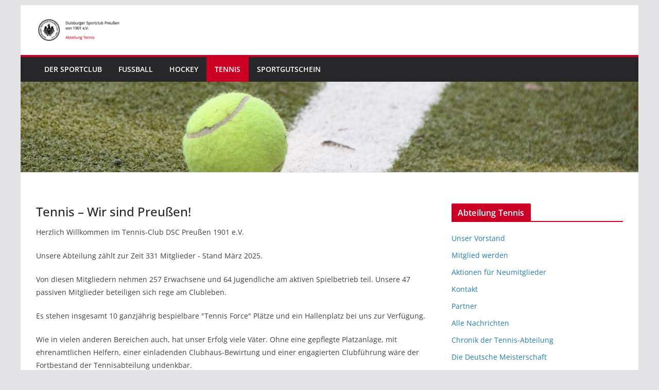

--- FILE ---
content_type: text/html; charset=UTF-8
request_url: https://dsc-preussen.de/tennis/
body_size: 94457
content:
<!doctype html><html lang="de"><head><meta charset="UTF-8"/><meta name="viewport" content="width=device-width, initial-scale=1"><link rel="profile" href="http://gmpg.org/xfn/11"/><title>Duisburger Sportclub Preußen von 1901 e.V. &#8211; Abteilung Tennis</title><meta name='robots' content='max-image-preview:large' /><style>img:is([sizes="auto" i], [sizes^="auto," i]) { contain-intrinsic-size: 3000px 1500px }</style><link rel='dns-prefetch' href='//cdn.jsdelivr.net' /><link rel='stylesheet' id='wp-block-library-css' href='https://dsc-preussen.de/tennis/wp-includes/css/dist/block-library/style.min.css' type='text/css' media='all' /><style id='wp-block-library-theme-inline-css' type='text/css'>.wp-block-audio :where(figcaption){color:#555;font-size:13px;text-align:center}.is-dark-theme .wp-block-audio :where(figcaption){color:#ffffffa6}.wp-block-audio{margin:0 0 1em}.wp-block-code{border:1px solid #ccc;border-radius:4px;font-family:Menlo,Consolas,monaco,monospace;padding:.8em 1em}.wp-block-embed :where(figcaption){color:#555;font-size:13px;text-align:center}.is-dark-theme .wp-block-embed :where(figcaption){color:#ffffffa6}.wp-block-embed{margin:0 0 1em}.blocks-gallery-caption{color:#555;font-size:13px;text-align:center}.is-dark-theme .blocks-gallery-caption{color:#ffffffa6}:root :where(.wp-block-image figcaption){color:#555;font-size:13px;text-align:center}.is-dark-theme :root :where(.wp-block-image figcaption){color:#ffffffa6}.wp-block-image{margin:0 0 1em}.wp-block-pullquote{border-bottom:4px solid;border-top:4px solid;color:currentColor;margin-bottom:1.75em}.wp-block-pullquote cite,.wp-block-pullquote footer,.wp-block-pullquote__citation{color:currentColor;font-size:.8125em;font-style:normal;text-transform:uppercase}.wp-block-quote{border-left:.25em solid;margin:0 0 1.75em;padding-left:1em}.wp-block-quote cite,.wp-block-quote footer{color:currentColor;font-size:.8125em;font-style:normal;position:relative}.wp-block-quote:where(.has-text-align-right){border-left:none;border-right:.25em solid;padding-left:0;padding-right:1em}.wp-block-quote:where(.has-text-align-center){border:none;padding-left:0}.wp-block-quote.is-large,.wp-block-quote.is-style-large,.wp-block-quote:where(.is-style-plain){border:none}.wp-block-search .wp-block-search__label{font-weight:700}.wp-block-search__button{border:1px solid #ccc;padding:.375em .625em}:where(.wp-block-group.has-background){padding:1.25em 2.375em}.wp-block-separator.has-css-opacity{opacity:.4}.wp-block-separator{border:none;border-bottom:2px solid;margin-left:auto;margin-right:auto}.wp-block-separator.has-alpha-channel-opacity{opacity:1}.wp-block-separator:not(.is-style-wide):not(.is-style-dots){width:100px}.wp-block-separator.has-background:not(.is-style-dots){border-bottom:none;height:1px}.wp-block-separator.has-background:not(.is-style-wide):not(.is-style-dots){height:2px}.wp-block-table{margin:0 0 1em}.wp-block-table td,.wp-block-table th{word-break:normal}.wp-block-table :where(figcaption){color:#555;font-size:13px;text-align:center}.is-dark-theme .wp-block-table :where(figcaption){color:#ffffffa6}.wp-block-video :where(figcaption){color:#555;font-size:13px;text-align:center}.is-dark-theme .wp-block-video :where(figcaption){color:#ffffffa6}.wp-block-video{margin:0 0 1em}:root :where(.wp-block-template-part.has-background){margin-bottom:0;margin-top:0;padding:1.25em 2.375em}</style><style id='global-styles-inline-css' type='text/css'>:root{--wp--preset--aspect-ratio--square: 1;--wp--preset--aspect-ratio--4-3: 4/3;--wp--preset--aspect-ratio--3-4: 3/4;--wp--preset--aspect-ratio--3-2: 3/2;--wp--preset--aspect-ratio--2-3: 2/3;--wp--preset--aspect-ratio--16-9: 16/9;--wp--preset--aspect-ratio--9-16: 9/16;--wp--preset--color--black: #000000;--wp--preset--color--cyan-bluish-gray: #abb8c3;--wp--preset--color--white: #ffffff;--wp--preset--color--pale-pink: #f78da7;--wp--preset--color--vivid-red: #cf2e2e;--wp--preset--color--luminous-vivid-orange: #ff6900;--wp--preset--color--luminous-vivid-amber: #fcb900;--wp--preset--color--light-green-cyan: #7bdcb5;--wp--preset--color--vivid-green-cyan: #00d084;--wp--preset--color--pale-cyan-blue: #8ed1fc;--wp--preset--color--vivid-cyan-blue: #0693e3;--wp--preset--color--vivid-purple: #9b51e0;--wp--preset--gradient--vivid-cyan-blue-to-vivid-purple: linear-gradient(135deg,rgba(6,147,227,1) 0%,rgb(155,81,224) 100%);--wp--preset--gradient--light-green-cyan-to-vivid-green-cyan: linear-gradient(135deg,rgb(122,220,180) 0%,rgb(0,208,130) 100%);--wp--preset--gradient--luminous-vivid-amber-to-luminous-vivid-orange: linear-gradient(135deg,rgba(252,185,0,1) 0%,rgba(255,105,0,1) 100%);--wp--preset--gradient--luminous-vivid-orange-to-vivid-red: linear-gradient(135deg,rgba(255,105,0,1) 0%,rgb(207,46,46) 100%);--wp--preset--gradient--very-light-gray-to-cyan-bluish-gray: linear-gradient(135deg,rgb(238,238,238) 0%,rgb(169,184,195) 100%);--wp--preset--gradient--cool-to-warm-spectrum: linear-gradient(135deg,rgb(74,234,220) 0%,rgb(151,120,209) 20%,rgb(207,42,186) 40%,rgb(238,44,130) 60%,rgb(251,105,98) 80%,rgb(254,248,76) 100%);--wp--preset--gradient--blush-light-purple: linear-gradient(135deg,rgb(255,206,236) 0%,rgb(152,150,240) 100%);--wp--preset--gradient--blush-bordeaux: linear-gradient(135deg,rgb(254,205,165) 0%,rgb(254,45,45) 50%,rgb(107,0,62) 100%);--wp--preset--gradient--luminous-dusk: linear-gradient(135deg,rgb(255,203,112) 0%,rgb(199,81,192) 50%,rgb(65,88,208) 100%);--wp--preset--gradient--pale-ocean: linear-gradient(135deg,rgb(255,245,203) 0%,rgb(182,227,212) 50%,rgb(51,167,181) 100%);--wp--preset--gradient--electric-grass: linear-gradient(135deg,rgb(202,248,128) 0%,rgb(113,206,126) 100%);--wp--preset--gradient--midnight: linear-gradient(135deg,rgb(2,3,129) 0%,rgb(40,116,252) 100%);--wp--preset--font-size--small: 14px;--wp--preset--font-size--medium: 16px;--wp--preset--font-size--large: 18px;--wp--preset--font-size--x-large: 28px;--wp--preset--font-size--xx-large: 34px;--wp--preset--font-family--ibm-plex-serif: IBM Plex Serif, sans-serif;--wp--preset--font-family--inter: Inter, sans-serif;--wp--preset--spacing--20: 0.44rem;--wp--preset--spacing--30: 0.67rem;--wp--preset--spacing--40: 1rem;--wp--preset--spacing--50: 1.5rem;--wp--preset--spacing--60: 2.25rem;--wp--preset--spacing--70: 3.38rem;--wp--preset--spacing--80: 5.06rem;--wp--preset--shadow--natural: 6px 6px 9px rgba(0, 0, 0, 0.2);--wp--preset--shadow--deep: 12px 12px 50px rgba(0, 0, 0, 0.4);--wp--preset--shadow--sharp: 6px 6px 0px rgba(0, 0, 0, 0.2);--wp--preset--shadow--outlined: 6px 6px 0px -3px rgba(255, 255, 255, 1), 6px 6px rgba(0, 0, 0, 1);--wp--preset--shadow--crisp: 6px 6px 0px rgba(0, 0, 0, 1);}:root { --wp--style--global--content-size: 760px;--wp--style--global--wide-size: 1160px; }:where(body) { margin: 0; }.wp-site-blocks > .alignleft { float: left; margin-right: 2em; }.wp-site-blocks > .alignright { float: right; margin-left: 2em; }.wp-site-blocks > .aligncenter { justify-content: center; margin-left: auto; margin-right: auto; }:where(.wp-site-blocks) > * { margin-block-start: 24px; margin-block-end: 0; }:where(.wp-site-blocks) > :first-child { margin-block-start: 0; }:where(.wp-site-blocks) > :last-child { margin-block-end: 0; }:root { --wp--style--block-gap: 24px; }:root :where(.is-layout-flow) > :first-child{margin-block-start: 0;}:root :where(.is-layout-flow) > :last-child{margin-block-end: 0;}:root :where(.is-layout-flow) > *{margin-block-start: 24px;margin-block-end: 0;}:root :where(.is-layout-constrained) > :first-child{margin-block-start: 0;}:root :where(.is-layout-constrained) > :last-child{margin-block-end: 0;}:root :where(.is-layout-constrained) > *{margin-block-start: 24px;margin-block-end: 0;}:root :where(.is-layout-flex){gap: 24px;}:root :where(.is-layout-grid){gap: 24px;}.is-layout-flow > .alignleft{float: left;margin-inline-start: 0;margin-inline-end: 2em;}.is-layout-flow > .alignright{float: right;margin-inline-start: 2em;margin-inline-end: 0;}.is-layout-flow > .aligncenter{margin-left: auto !important;margin-right: auto !important;}.is-layout-constrained > .alignleft{float: left;margin-inline-start: 0;margin-inline-end: 2em;}.is-layout-constrained > .alignright{float: right;margin-inline-start: 2em;margin-inline-end: 0;}.is-layout-constrained > .aligncenter{margin-left: auto !important;margin-right: auto !important;}.is-layout-constrained > :where(:not(.alignleft):not(.alignright):not(.alignfull)){max-width: var(--wp--style--global--content-size);margin-left: auto !important;margin-right: auto !important;}.is-layout-constrained > .alignwide{max-width: var(--wp--style--global--wide-size);}body .is-layout-flex{display: flex;}.is-layout-flex{flex-wrap: wrap;align-items: center;}.is-layout-flex > :is(*, div){margin: 0;}body .is-layout-grid{display: grid;}.is-layout-grid > :is(*, div){margin: 0;}body{padding-top: 0px;padding-right: 0px;padding-bottom: 0px;padding-left: 0px;}a:where(:not(.wp-element-button)){text-decoration: underline;}:root :where(.wp-element-button, .wp-block-button__link){background-color: #32373c;border-width: 0;color: #fff;font-family: inherit;font-size: inherit;line-height: inherit;padding: calc(0.667em + 2px) calc(1.333em + 2px);text-decoration: none;}.has-black-color{color: var(--wp--preset--color--black) !important;}.has-cyan-bluish-gray-color{color: var(--wp--preset--color--cyan-bluish-gray) !important;}.has-white-color{color: var(--wp--preset--color--white) !important;}.has-pale-pink-color{color: var(--wp--preset--color--pale-pink) !important;}.has-vivid-red-color{color: var(--wp--preset--color--vivid-red) !important;}.has-luminous-vivid-orange-color{color: var(--wp--preset--color--luminous-vivid-orange) !important;}.has-luminous-vivid-amber-color{color: var(--wp--preset--color--luminous-vivid-amber) !important;}.has-light-green-cyan-color{color: var(--wp--preset--color--light-green-cyan) !important;}.has-vivid-green-cyan-color{color: var(--wp--preset--color--vivid-green-cyan) !important;}.has-pale-cyan-blue-color{color: var(--wp--preset--color--pale-cyan-blue) !important;}.has-vivid-cyan-blue-color{color: var(--wp--preset--color--vivid-cyan-blue) !important;}.has-vivid-purple-color{color: var(--wp--preset--color--vivid-purple) !important;}.has-black-background-color{background-color: var(--wp--preset--color--black) !important;}.has-cyan-bluish-gray-background-color{background-color: var(--wp--preset--color--cyan-bluish-gray) !important;}.has-white-background-color{background-color: var(--wp--preset--color--white) !important;}.has-pale-pink-background-color{background-color: var(--wp--preset--color--pale-pink) !important;}.has-vivid-red-background-color{background-color: var(--wp--preset--color--vivid-red) !important;}.has-luminous-vivid-orange-background-color{background-color: var(--wp--preset--color--luminous-vivid-orange) !important;}.has-luminous-vivid-amber-background-color{background-color: var(--wp--preset--color--luminous-vivid-amber) !important;}.has-light-green-cyan-background-color{background-color: var(--wp--preset--color--light-green-cyan) !important;}.has-vivid-green-cyan-background-color{background-color: var(--wp--preset--color--vivid-green-cyan) !important;}.has-pale-cyan-blue-background-color{background-color: var(--wp--preset--color--pale-cyan-blue) !important;}.has-vivid-cyan-blue-background-color{background-color: var(--wp--preset--color--vivid-cyan-blue) !important;}.has-vivid-purple-background-color{background-color: var(--wp--preset--color--vivid-purple) !important;}.has-black-border-color{border-color: var(--wp--preset--color--black) !important;}.has-cyan-bluish-gray-border-color{border-color: var(--wp--preset--color--cyan-bluish-gray) !important;}.has-white-border-color{border-color: var(--wp--preset--color--white) !important;}.has-pale-pink-border-color{border-color: var(--wp--preset--color--pale-pink) !important;}.has-vivid-red-border-color{border-color: var(--wp--preset--color--vivid-red) !important;}.has-luminous-vivid-orange-border-color{border-color: var(--wp--preset--color--luminous-vivid-orange) !important;}.has-luminous-vivid-amber-border-color{border-color: var(--wp--preset--color--luminous-vivid-amber) !important;}.has-light-green-cyan-border-color{border-color: var(--wp--preset--color--light-green-cyan) !important;}.has-vivid-green-cyan-border-color{border-color: var(--wp--preset--color--vivid-green-cyan) !important;}.has-pale-cyan-blue-border-color{border-color: var(--wp--preset--color--pale-cyan-blue) !important;}.has-vivid-cyan-blue-border-color{border-color: var(--wp--preset--color--vivid-cyan-blue) !important;}.has-vivid-purple-border-color{border-color: var(--wp--preset--color--vivid-purple) !important;}.has-vivid-cyan-blue-to-vivid-purple-gradient-background{background: var(--wp--preset--gradient--vivid-cyan-blue-to-vivid-purple) !important;}.has-light-green-cyan-to-vivid-green-cyan-gradient-background{background: var(--wp--preset--gradient--light-green-cyan-to-vivid-green-cyan) !important;}.has-luminous-vivid-amber-to-luminous-vivid-orange-gradient-background{background: var(--wp--preset--gradient--luminous-vivid-amber-to-luminous-vivid-orange) !important;}.has-luminous-vivid-orange-to-vivid-red-gradient-background{background: var(--wp--preset--gradient--luminous-vivid-orange-to-vivid-red) !important;}.has-very-light-gray-to-cyan-bluish-gray-gradient-background{background: var(--wp--preset--gradient--very-light-gray-to-cyan-bluish-gray) !important;}.has-cool-to-warm-spectrum-gradient-background{background: var(--wp--preset--gradient--cool-to-warm-spectrum) !important;}.has-blush-light-purple-gradient-background{background: var(--wp--preset--gradient--blush-light-purple) !important;}.has-blush-bordeaux-gradient-background{background: var(--wp--preset--gradient--blush-bordeaux) !important;}.has-luminous-dusk-gradient-background{background: var(--wp--preset--gradient--luminous-dusk) !important;}.has-pale-ocean-gradient-background{background: var(--wp--preset--gradient--pale-ocean) !important;}.has-electric-grass-gradient-background{background: var(--wp--preset--gradient--electric-grass) !important;}.has-midnight-gradient-background{background: var(--wp--preset--gradient--midnight) !important;}.has-small-font-size{font-size: var(--wp--preset--font-size--small) !important;}.has-medium-font-size{font-size: var(--wp--preset--font-size--medium) !important;}.has-large-font-size{font-size: var(--wp--preset--font-size--large) !important;}.has-x-large-font-size{font-size: var(--wp--preset--font-size--x-large) !important;}.has-xx-large-font-size{font-size: var(--wp--preset--font-size--xx-large) !important;}.has-ibm-plex-serif-font-family{font-family: var(--wp--preset--font-family--ibm-plex-serif) !important;}.has-inter-font-family{font-family: var(--wp--preset--font-family--inter) !important;}
:root :where(.wp-block-pullquote){font-size: 1.5em;line-height: 1.6;}</style><link rel='stylesheet' id='siteorigin-panels-front-css' href='https://dsc-preussen.de/tennis/wp-content/plugins/siteorigin-panels/css/front-flex.min.css' type='text/css' media='all' /><link rel='stylesheet' id='sow-google-map-default-dfba216d3c8e-css' href='https://dsc-preussen.de/tennis/wp-content/cache/autoptimize/3/css/autoptimize_single_ab88877e24ed73cda8daf79a9379df90.css' type='text/css' media='all' /><link rel='stylesheet' id='theme-my-login-css' href='https://dsc-preussen.de/tennis/wp-content/plugins/theme-my-login/assets/styles/theme-my-login.min.css' type='text/css' media='all' /><link rel='stylesheet' id='colormag_style-css' href='https://dsc-preussen.de/tennis/wp-content/cache/autoptimize/3/css/autoptimize_single_2fad0bdc6b3f6402b09a4dc3136eed85.css' type='text/css' media='all' /><style id='colormag_style-inline-css' type='text/css'>.colormag-button,
			blockquote, button,
			input[type=reset],
			input[type=button],
			input[type=submit],
			.cm-home-icon.front_page_on,
			.cm-post-categories a,
			.cm-primary-nav ul li ul li:hover,
			.cm-primary-nav ul li.current-menu-item,
			.cm-primary-nav ul li.current_page_ancestor,
			.cm-primary-nav ul li.current-menu-ancestor,
			.cm-primary-nav ul li.current_page_item,
			.cm-primary-nav ul li:hover,
			.cm-primary-nav ul li.focus,
			.cm-mobile-nav li a:hover,
			.colormag-header-clean #cm-primary-nav .cm-menu-toggle:hover,
			.cm-header .cm-mobile-nav li:hover,
			.cm-header .cm-mobile-nav li.current-page-ancestor,
			.cm-header .cm-mobile-nav li.current-menu-ancestor,
			.cm-header .cm-mobile-nav li.current-page-item,
			.cm-header .cm-mobile-nav li.current-menu-item,
			.cm-primary-nav ul li.focus > a,
			.cm-layout-2 .cm-primary-nav ul ul.sub-menu li.focus > a,
			.cm-mobile-nav .current-menu-item>a, .cm-mobile-nav .current_page_item>a,
			.colormag-header-clean .cm-mobile-nav li:hover > a,
			.colormag-header-clean .cm-mobile-nav li.current-page-ancestor > a,
			.colormag-header-clean .cm-mobile-nav li.current-menu-ancestor > a,
			.colormag-header-clean .cm-mobile-nav li.current-page-item > a,
			.colormag-header-clean .cm-mobile-nav li.current-menu-item > a,
			.fa.search-top:hover,
			.widget_call_to_action .btn--primary,
			.colormag-footer--classic .cm-footer-cols .cm-row .cm-widget-title span::before,
			.colormag-footer--classic-bordered .cm-footer-cols .cm-row .cm-widget-title span::before,
			.cm-featured-posts .cm-widget-title span,
			.cm-featured-category-slider-widget .cm-slide-content .cm-entry-header-meta .cm-post-categories a,
			.cm-highlighted-posts .cm-post-content .cm-entry-header-meta .cm-post-categories a,
			.cm-category-slide-next, .cm-category-slide-prev, .slide-next,
			.slide-prev, .cm-tabbed-widget ul li, .cm-posts .wp-pagenavi .current,
			.cm-posts .wp-pagenavi a:hover, .cm-secondary .cm-widget-title span,
			.cm-posts .post .cm-post-content .cm-entry-header-meta .cm-post-categories a,
			.cm-page-header .cm-page-title span, .entry-meta .post-format i,
			.format-link .cm-entry-summary a, .cm-entry-button, .infinite-scroll .tg-infinite-scroll,
			.no-more-post-text, .pagination span,
			.comments-area .comment-author-link span,
			.cm-footer-cols .cm-row .cm-widget-title span,
			.advertisement_above_footer .cm-widget-title span,
			.error, .cm-primary .cm-widget-title span,
			.related-posts-wrapper.style-three .cm-post-content .cm-entry-title a:hover:before,
			.cm-slider-area .cm-widget-title span,
			.cm-beside-slider-widget .cm-widget-title span,
			.top-full-width-sidebar .cm-widget-title span,
			.wp-block-quote, .wp-block-quote.is-style-large,
			.wp-block-quote.has-text-align-right,
			.cm-error-404 .cm-btn, .widget .wp-block-heading, .wp-block-search button,
			.widget a::before, .cm-post-date a::before,
			.byline a::before,
			.colormag-footer--classic-bordered .cm-widget-title::before,
			.wp-block-button__link,
			#cm-tertiary .cm-widget-title span,
			.link-pagination .post-page-numbers.current,
			.wp-block-query-pagination-numbers .page-numbers.current,
			.wp-element-button,
			.wp-block-button .wp-block-button__link,
			.wp-element-button,
			.cm-layout-2 .cm-primary-nav ul ul.sub-menu li:hover,
			.cm-layout-2 .cm-primary-nav ul ul.sub-menu li.current-menu-ancestor,
			.cm-layout-2 .cm-primary-nav ul ul.sub-menu li.current-menu-item,
			.cm-layout-2 .cm-primary-nav ul ul.sub-menu li.focus,
			.search-wrap button,
			.page-numbers .current,
			.cm-footer-builder .cm-widget-title span,
			.wp-block-search .wp-element-button:hover{background-color:#cc0024;}a,
			.cm-layout-2 #cm-primary-nav .fa.search-top:hover,
			.cm-layout-2 #cm-primary-nav.cm-mobile-nav .cm-random-post a:hover .fa-random,
			.cm-layout-2 #cm-primary-nav.cm-primary-nav .cm-random-post a:hover .fa-random,
			.cm-layout-2 .breaking-news .newsticker a:hover,
			.cm-layout-2 .cm-primary-nav ul li.current-menu-item > a,
			.cm-layout-2 .cm-primary-nav ul li.current_page_item > a,
			.cm-layout-2 .cm-primary-nav ul li:hover > a,
			.cm-layout-2 .cm-primary-nav ul li.focus > a
			.dark-skin .cm-layout-2-style-1 #cm-primary-nav.cm-primary-nav .cm-home-icon:hover .fa,
			.byline a:hover, .comments a:hover, .cm-edit-link a:hover, .cm-post-date a:hover,
			.social-links:not(.cm-header-actions .social-links) i.fa:hover, .cm-tag-links a:hover,
			.colormag-header-clean .social-links li:hover i.fa, .cm-layout-2-style-1 .social-links li:hover i.fa,
			.colormag-header-clean .breaking-news .newsticker a:hover, .widget_featured_posts .article-content .cm-entry-title a:hover,
			.widget_featured_slider .slide-content .cm-below-entry-meta .byline a:hover,
			.widget_featured_slider .slide-content .cm-below-entry-meta .comments a:hover,
			.widget_featured_slider .slide-content .cm-below-entry-meta .cm-post-date a:hover,
			.widget_featured_slider .slide-content .cm-entry-title a:hover,
			.widget_block_picture_news.widget_featured_posts .article-content .cm-entry-title a:hover,
			.widget_highlighted_posts .article-content .cm-below-entry-meta .byline a:hover,
			.widget_highlighted_posts .article-content .cm-below-entry-meta .comments a:hover,
			.widget_highlighted_posts .article-content .cm-below-entry-meta .cm-post-date a:hover,
			.widget_highlighted_posts .article-content .cm-entry-title a:hover, i.fa-arrow-up, i.fa-arrow-down,
			.cm-site-title a, #content .post .article-content .cm-entry-title a:hover, .entry-meta .byline i,
			.entry-meta .cat-links i, .entry-meta a, .post .cm-entry-title a:hover, .search .cm-entry-title a:hover,
			.entry-meta .comments-link a:hover, .entry-meta .cm-edit-link a:hover, .entry-meta .cm-post-date a:hover,
			.entry-meta .cm-tag-links a:hover, .single #content .tags a:hover, .count, .next a:hover, .previous a:hover,
			.related-posts-main-title .fa, .single-related-posts .article-content .cm-entry-title a:hover,
			.pagination a span:hover,
			#content .comments-area a.comment-cm-edit-link:hover, #content .comments-area a.comment-permalink:hover,
			#content .comments-area article header cite a:hover, .comments-area .comment-author-link a:hover,
			.comment .comment-reply-link:hover,
			.nav-next a, .nav-previous a,
			#cm-footer .cm-footer-menu ul li a:hover,
			.cm-footer-cols .cm-row a:hover, a#scroll-up i, .related-posts-wrapper-flyout .cm-entry-title a:hover,
			.human-diff-time .human-diff-time-display:hover,
			.cm-layout-2-style-1 #cm-primary-nav .fa:hover,
			.cm-footer-bar a,
			.cm-post-date a:hover,
			.cm-author a:hover,
			.cm-comments-link a:hover,
			.cm-tag-links a:hover,
			.cm-edit-link a:hover,
			.cm-footer-bar .copyright a,
			.cm-featured-posts .cm-entry-title a:hover,
			.cm-posts .post .cm-post-content .cm-entry-title a:hover,
			.cm-posts .post .single-title-above .cm-entry-title a:hover,
			.cm-layout-2 .cm-primary-nav ul li:hover > a,
			.cm-layout-2 #cm-primary-nav .fa:hover,
			.cm-entry-title a:hover,
			button:hover, input[type="button"]:hover,
			input[type="reset"]:hover,
			input[type="submit"]:hover,
			.wp-block-button .wp-block-button__link:hover,
			.cm-button:hover,
			.wp-element-button:hover,
			li.product .added_to_cart:hover,
			.comments-area .comment-permalink:hover,
			.cm-footer-bar-area .cm-footer-bar__2 a{color:#cc0024;}#cm-primary-nav,
			.cm-contained .cm-header-2 .cm-row, .cm-header-builder.cm-full-width .cm-main-header .cm-header-bottom-row{border-top-color:#cc0024;}.cm-layout-2 #cm-primary-nav,
			.cm-layout-2 .cm-primary-nav ul ul.sub-menu li:hover,
			.cm-layout-2 .cm-primary-nav ul > li:hover > a,
			.cm-layout-2 .cm-primary-nav ul > li.current-menu-item > a,
			.cm-layout-2 .cm-primary-nav ul > li.current-menu-ancestor > a,
			.cm-layout-2 .cm-primary-nav ul ul.sub-menu li.current-menu-ancestor,
			.cm-layout-2 .cm-primary-nav ul ul.sub-menu li.current-menu-item,
			.cm-layout-2 .cm-primary-nav ul ul.sub-menu li.focus,
			cm-layout-2 .cm-primary-nav ul ul.sub-menu li.current-menu-ancestor,
			cm-layout-2 .cm-primary-nav ul ul.sub-menu li.current-menu-item,
			cm-layout-2 #cm-primary-nav .cm-menu-toggle:hover,
			cm-layout-2 #cm-primary-nav.cm-mobile-nav .cm-menu-toggle,
			cm-layout-2 .cm-primary-nav ul > li:hover > a,
			cm-layout-2 .cm-primary-nav ul > li.current-menu-item > a,
			cm-layout-2 .cm-primary-nav ul > li.current-menu-ancestor > a,
			.cm-layout-2 .cm-primary-nav ul li.focus > a, .pagination a span:hover,
			.cm-error-404 .cm-btn,
			.single-post .cm-post-categories a::after,
			.widget .block-title,
			.cm-layout-2 .cm-primary-nav ul li.focus > a,
			button,
			input[type="button"],
			input[type="reset"],
			input[type="submit"],
			.wp-block-button .wp-block-button__link,
			.cm-button,
			.wp-element-button,
			li.product .added_to_cart{border-color:#cc0024;}.cm-secondary .cm-widget-title,
			#cm-tertiary .cm-widget-title,
			.widget_featured_posts .widget-title,
			#secondary .widget-title,
			#cm-tertiary .widget-title,
			.cm-page-header .cm-page-title,
			.cm-footer-cols .cm-row .widget-title,
			.advertisement_above_footer .widget-title,
			#primary .widget-title,
			.widget_slider_area .widget-title,
			.widget_beside_slider .widget-title,
			.top-full-width-sidebar .widget-title,
			.cm-footer-cols .cm-row .cm-widget-title,
			.cm-footer-bar .copyright a,
			.cm-layout-2.cm-layout-2-style-2 #cm-primary-nav,
			.cm-layout-2 .cm-primary-nav ul > li:hover > a,
			.cm-footer-builder .cm-widget-title,
			.cm-layout-2 .cm-primary-nav ul > li.current-menu-item > a{border-bottom-color:#cc0024;}@media screen and (min-width: 992px) {.cm-primary{width:70%;}}body{background-color:666666;background-position:;background-size:;background-attachment:;background-repeat:;}.cm-header .cm-menu-toggle svg,
			.cm-header .cm-menu-toggle svg{fill:#fff;}.cm-footer-bar-area .cm-footer-bar__2 a{color:#207daf;}.colormag-button,
			blockquote, button,
			input[type=reset],
			input[type=button],
			input[type=submit],
			.cm-home-icon.front_page_on,
			.cm-post-categories a,
			.cm-primary-nav ul li ul li:hover,
			.cm-primary-nav ul li.current-menu-item,
			.cm-primary-nav ul li.current_page_ancestor,
			.cm-primary-nav ul li.current-menu-ancestor,
			.cm-primary-nav ul li.current_page_item,
			.cm-primary-nav ul li:hover,
			.cm-primary-nav ul li.focus,
			.cm-mobile-nav li a:hover,
			.colormag-header-clean #cm-primary-nav .cm-menu-toggle:hover,
			.cm-header .cm-mobile-nav li:hover,
			.cm-header .cm-mobile-nav li.current-page-ancestor,
			.cm-header .cm-mobile-nav li.current-menu-ancestor,
			.cm-header .cm-mobile-nav li.current-page-item,
			.cm-header .cm-mobile-nav li.current-menu-item,
			.cm-primary-nav ul li.focus > a,
			.cm-layout-2 .cm-primary-nav ul ul.sub-menu li.focus > a,
			.cm-mobile-nav .current-menu-item>a, .cm-mobile-nav .current_page_item>a,
			.colormag-header-clean .cm-mobile-nav li:hover > a,
			.colormag-header-clean .cm-mobile-nav li.current-page-ancestor > a,
			.colormag-header-clean .cm-mobile-nav li.current-menu-ancestor > a,
			.colormag-header-clean .cm-mobile-nav li.current-page-item > a,
			.colormag-header-clean .cm-mobile-nav li.current-menu-item > a,
			.fa.search-top:hover,
			.widget_call_to_action .btn--primary,
			.colormag-footer--classic .cm-footer-cols .cm-row .cm-widget-title span::before,
			.colormag-footer--classic-bordered .cm-footer-cols .cm-row .cm-widget-title span::before,
			.cm-featured-posts .cm-widget-title span,
			.cm-featured-category-slider-widget .cm-slide-content .cm-entry-header-meta .cm-post-categories a,
			.cm-highlighted-posts .cm-post-content .cm-entry-header-meta .cm-post-categories a,
			.cm-category-slide-next, .cm-category-slide-prev, .slide-next,
			.slide-prev, .cm-tabbed-widget ul li, .cm-posts .wp-pagenavi .current,
			.cm-posts .wp-pagenavi a:hover, .cm-secondary .cm-widget-title span,
			.cm-posts .post .cm-post-content .cm-entry-header-meta .cm-post-categories a,
			.cm-page-header .cm-page-title span, .entry-meta .post-format i,
			.format-link .cm-entry-summary a, .cm-entry-button, .infinite-scroll .tg-infinite-scroll,
			.no-more-post-text, .pagination span,
			.comments-area .comment-author-link span,
			.cm-footer-cols .cm-row .cm-widget-title span,
			.advertisement_above_footer .cm-widget-title span,
			.error, .cm-primary .cm-widget-title span,
			.related-posts-wrapper.style-three .cm-post-content .cm-entry-title a:hover:before,
			.cm-slider-area .cm-widget-title span,
			.cm-beside-slider-widget .cm-widget-title span,
			.top-full-width-sidebar .cm-widget-title span,
			.wp-block-quote, .wp-block-quote.is-style-large,
			.wp-block-quote.has-text-align-right,
			.cm-error-404 .cm-btn, .widget .wp-block-heading, .wp-block-search button,
			.widget a::before, .cm-post-date a::before,
			.byline a::before,
			.colormag-footer--classic-bordered .cm-widget-title::before,
			.wp-block-button__link,
			#cm-tertiary .cm-widget-title span,
			.link-pagination .post-page-numbers.current,
			.wp-block-query-pagination-numbers .page-numbers.current,
			.wp-element-button,
			.wp-block-button .wp-block-button__link,
			.wp-element-button,
			.cm-layout-2 .cm-primary-nav ul ul.sub-menu li:hover,
			.cm-layout-2 .cm-primary-nav ul ul.sub-menu li.current-menu-ancestor,
			.cm-layout-2 .cm-primary-nav ul ul.sub-menu li.current-menu-item,
			.cm-layout-2 .cm-primary-nav ul ul.sub-menu li.focus,
			.search-wrap button,
			.page-numbers .current,
			.cm-footer-builder .cm-widget-title span,
			.wp-block-search .wp-element-button:hover{background-color:#cc0024;}a,
			.cm-layout-2 #cm-primary-nav .fa.search-top:hover,
			.cm-layout-2 #cm-primary-nav.cm-mobile-nav .cm-random-post a:hover .fa-random,
			.cm-layout-2 #cm-primary-nav.cm-primary-nav .cm-random-post a:hover .fa-random,
			.cm-layout-2 .breaking-news .newsticker a:hover,
			.cm-layout-2 .cm-primary-nav ul li.current-menu-item > a,
			.cm-layout-2 .cm-primary-nav ul li.current_page_item > a,
			.cm-layout-2 .cm-primary-nav ul li:hover > a,
			.cm-layout-2 .cm-primary-nav ul li.focus > a
			.dark-skin .cm-layout-2-style-1 #cm-primary-nav.cm-primary-nav .cm-home-icon:hover .fa,
			.byline a:hover, .comments a:hover, .cm-edit-link a:hover, .cm-post-date a:hover,
			.social-links:not(.cm-header-actions .social-links) i.fa:hover, .cm-tag-links a:hover,
			.colormag-header-clean .social-links li:hover i.fa, .cm-layout-2-style-1 .social-links li:hover i.fa,
			.colormag-header-clean .breaking-news .newsticker a:hover, .widget_featured_posts .article-content .cm-entry-title a:hover,
			.widget_featured_slider .slide-content .cm-below-entry-meta .byline a:hover,
			.widget_featured_slider .slide-content .cm-below-entry-meta .comments a:hover,
			.widget_featured_slider .slide-content .cm-below-entry-meta .cm-post-date a:hover,
			.widget_featured_slider .slide-content .cm-entry-title a:hover,
			.widget_block_picture_news.widget_featured_posts .article-content .cm-entry-title a:hover,
			.widget_highlighted_posts .article-content .cm-below-entry-meta .byline a:hover,
			.widget_highlighted_posts .article-content .cm-below-entry-meta .comments a:hover,
			.widget_highlighted_posts .article-content .cm-below-entry-meta .cm-post-date a:hover,
			.widget_highlighted_posts .article-content .cm-entry-title a:hover, i.fa-arrow-up, i.fa-arrow-down,
			.cm-site-title a, #content .post .article-content .cm-entry-title a:hover, .entry-meta .byline i,
			.entry-meta .cat-links i, .entry-meta a, .post .cm-entry-title a:hover, .search .cm-entry-title a:hover,
			.entry-meta .comments-link a:hover, .entry-meta .cm-edit-link a:hover, .entry-meta .cm-post-date a:hover,
			.entry-meta .cm-tag-links a:hover, .single #content .tags a:hover, .count, .next a:hover, .previous a:hover,
			.related-posts-main-title .fa, .single-related-posts .article-content .cm-entry-title a:hover,
			.pagination a span:hover,
			#content .comments-area a.comment-cm-edit-link:hover, #content .comments-area a.comment-permalink:hover,
			#content .comments-area article header cite a:hover, .comments-area .comment-author-link a:hover,
			.comment .comment-reply-link:hover,
			.nav-next a, .nav-previous a,
			#cm-footer .cm-footer-menu ul li a:hover,
			.cm-footer-cols .cm-row a:hover, a#scroll-up i, .related-posts-wrapper-flyout .cm-entry-title a:hover,
			.human-diff-time .human-diff-time-display:hover,
			.cm-layout-2-style-1 #cm-primary-nav .fa:hover,
			.cm-footer-bar a,
			.cm-post-date a:hover,
			.cm-author a:hover,
			.cm-comments-link a:hover,
			.cm-tag-links a:hover,
			.cm-edit-link a:hover,
			.cm-footer-bar .copyright a,
			.cm-featured-posts .cm-entry-title a:hover,
			.cm-posts .post .cm-post-content .cm-entry-title a:hover,
			.cm-posts .post .single-title-above .cm-entry-title a:hover,
			.cm-layout-2 .cm-primary-nav ul li:hover > a,
			.cm-layout-2 #cm-primary-nav .fa:hover,
			.cm-entry-title a:hover,
			button:hover, input[type="button"]:hover,
			input[type="reset"]:hover,
			input[type="submit"]:hover,
			.wp-block-button .wp-block-button__link:hover,
			.cm-button:hover,
			.wp-element-button:hover,
			li.product .added_to_cart:hover,
			.comments-area .comment-permalink:hover,
			.cm-footer-bar-area .cm-footer-bar__2 a{color:#cc0024;}#cm-primary-nav,
			.cm-contained .cm-header-2 .cm-row, .cm-header-builder.cm-full-width .cm-main-header .cm-header-bottom-row{border-top-color:#cc0024;}.cm-layout-2 #cm-primary-nav,
			.cm-layout-2 .cm-primary-nav ul ul.sub-menu li:hover,
			.cm-layout-2 .cm-primary-nav ul > li:hover > a,
			.cm-layout-2 .cm-primary-nav ul > li.current-menu-item > a,
			.cm-layout-2 .cm-primary-nav ul > li.current-menu-ancestor > a,
			.cm-layout-2 .cm-primary-nav ul ul.sub-menu li.current-menu-ancestor,
			.cm-layout-2 .cm-primary-nav ul ul.sub-menu li.current-menu-item,
			.cm-layout-2 .cm-primary-nav ul ul.sub-menu li.focus,
			cm-layout-2 .cm-primary-nav ul ul.sub-menu li.current-menu-ancestor,
			cm-layout-2 .cm-primary-nav ul ul.sub-menu li.current-menu-item,
			cm-layout-2 #cm-primary-nav .cm-menu-toggle:hover,
			cm-layout-2 #cm-primary-nav.cm-mobile-nav .cm-menu-toggle,
			cm-layout-2 .cm-primary-nav ul > li:hover > a,
			cm-layout-2 .cm-primary-nav ul > li.current-menu-item > a,
			cm-layout-2 .cm-primary-nav ul > li.current-menu-ancestor > a,
			.cm-layout-2 .cm-primary-nav ul li.focus > a, .pagination a span:hover,
			.cm-error-404 .cm-btn,
			.single-post .cm-post-categories a::after,
			.widget .block-title,
			.cm-layout-2 .cm-primary-nav ul li.focus > a,
			button,
			input[type="button"],
			input[type="reset"],
			input[type="submit"],
			.wp-block-button .wp-block-button__link,
			.cm-button,
			.wp-element-button,
			li.product .added_to_cart{border-color:#cc0024;}.cm-secondary .cm-widget-title,
			#cm-tertiary .cm-widget-title,
			.widget_featured_posts .widget-title,
			#secondary .widget-title,
			#cm-tertiary .widget-title,
			.cm-page-header .cm-page-title,
			.cm-footer-cols .cm-row .widget-title,
			.advertisement_above_footer .widget-title,
			#primary .widget-title,
			.widget_slider_area .widget-title,
			.widget_beside_slider .widget-title,
			.top-full-width-sidebar .widget-title,
			.cm-footer-cols .cm-row .cm-widget-title,
			.cm-footer-bar .copyright a,
			.cm-layout-2.cm-layout-2-style-2 #cm-primary-nav,
			.cm-layout-2 .cm-primary-nav ul > li:hover > a,
			.cm-footer-builder .cm-widget-title,
			.cm-layout-2 .cm-primary-nav ul > li.current-menu-item > a{border-bottom-color:#cc0024;}@media screen and (min-width: 992px) {.cm-primary{width:70%;}}body{background-color:666666;background-position:;background-size:;background-attachment:;background-repeat:;}.cm-header .cm-menu-toggle svg,
			.cm-header .cm-menu-toggle svg{fill:#fff;}.cm-footer-bar-area .cm-footer-bar__2 a{color:#207daf;}:root{--top-grid-columns: 4;
			--main-grid-columns: 4;
			--bottom-grid-columns: 2;
			}.cm-footer-builder .cm-footer-bottom-row .cm-footer-col{flex-direction: column;}.cm-footer-builder .cm-footer-main-row .cm-footer-col{flex-direction: column;}.cm-footer-builder .cm-footer-top-row .cm-footer-col{flex-direction: column;} :root{--colormag-color-1: #eaf3fb;--colormag-color-2: #bfdcf3;--colormag-color-3: #94c4eb;--colormag-color-4: #6aace2;--colormag-color-5: #257bc1;--colormag-color-6: #1d6096;--colormag-color-7: #15446b;--colormag-color-8: #0c2941;--colormag-color-9: #040e16;}.mzb-featured-posts, .mzb-social-icon, .mzb-featured-categories, .mzb-social-icons-insert{--color--light--primary:rgba(204,0,36,0.1);}body{--color--light--primary:#cc0024;--color--primary:#cc0024;}</style><link rel='stylesheet' id='font-awesome-all-css' href='https://dsc-preussen.de/wp-content/themes/colormag/inc/customizer/customind/assets/fontawesome/v6/css/all.min.css' type='text/css' media='all' /><link rel='stylesheet' id='colormag-featured-image-popup-css-css' href='https://dsc-preussen.de/tennis/wp-content/themes/colormag/assets/js/magnific-popup/magnific-popup.min.css' type='text/css' media='all' /><link rel='stylesheet' id='font-awesome-4-css' href='https://dsc-preussen.de/tennis/wp-content/themes/colormag/assets/library/font-awesome/css/v4-shims.min.css' type='text/css' media='all' /><link rel='stylesheet' id='tablepress-default-css' href='https://dsc-preussen.de/tennis/wp-content/cache/autoptimize/3/css/autoptimize_single_cbfd28748fe28384c2c562576760e742.css' type='text/css' media='all' /><link rel='stylesheet' id='tmm-css' href='https://dsc-preussen.de/tennis/wp-content/cache/autoptimize/3/css/autoptimize_single_51546c7eb7ada5c4351812d5da9b6c9c.css' type='text/css' media='all' /> <script defer type="text/javascript" src="https://dsc-preussen.de/tennis/wp-includes/js/tinymce/tinymce.min.js" id="wp-tinymce-root-js"></script> <script defer type="text/javascript" src="https://dsc-preussen.de/tennis/wp-includes/js/tinymce/plugins/compat3x/plugin.min.js" id="wp-tinymce-js"></script> <script type="text/javascript" src="https://dsc-preussen.de/tennis/wp-includes/js/jquery/jquery.min.js" id="jquery-core-js"></script> <script defer type="text/javascript" src="https://dsc-preussen.de/tennis/wp-includes/js/jquery/jquery-migrate.min.js" id="jquery-migrate-js"></script> <!--[if lte IE 8]> <script type="text/javascript" src="https://dsc-preussen.de/tennis/wp-content/themes/colormag/assets/js/html5shiv.min.js" id="html5-js"></script> <![endif]--> <script defer id="sow-google-map-js-extra" src="[data-uri]"></script> <script defer type="text/javascript" src="https://dsc-preussen.de/tennis/wp-content/plugins/so-widgets-bundle/js/sow.google-map.min.js" id="sow-google-map-js"></script> <link rel="https://api.w.org/" href="https://dsc-preussen.de/tennis/wp-json/" /><link rel="alternate" title="JSON" type="application/json" href="https://dsc-preussen.de/tennis/wp-json/wp/v2/pages/508" /><link rel="canonical" href="https://dsc-preussen.de/tennis/" /><link rel='shortlink' href='https://dsc-preussen.de/tennis/' /><link rel="alternate" title="oEmbed (JSON)" type="application/json+oembed" href="https://dsc-preussen.de/tennis/wp-json/oembed/1.0/embed?url=https%3A%2F%2Fdsc-preussen.de%2Ftennis%2F" /><link rel="alternate" title="oEmbed (XML)" type="text/xml+oembed" href="https://dsc-preussen.de/tennis/wp-json/oembed/1.0/embed?url=https%3A%2F%2Fdsc-preussen.de%2Ftennis%2F&#038;format=xml" /><style media="all" id="siteorigin-panels-layouts-head">/* Layout 508 */ #pgc-508-0-0 , #pgc-508-1-0 , #pgc-508-2-0 { width:100%;width:calc(100% - ( 0 * 30px ) ) } #pg-508-0 , #pg-508-1 , #pl-508 .so-panel { margin-bottom:30px } #pl-508 .so-panel:last-of-type { margin-bottom:0px } #pg-508-1.panel-has-style > .panel-row-style, #pg-508-1.panel-no-style , #pg-508-2.panel-has-style > .panel-row-style, #pg-508-2.panel-no-style { -webkit-align-items:flex-start;align-items:flex-start } @media (max-width:780px){ #pg-508-0.panel-no-style, #pg-508-0.panel-has-style > .panel-row-style, #pg-508-0 , #pg-508-1.panel-no-style, #pg-508-1.panel-has-style > .panel-row-style, #pg-508-1 , #pg-508-2.panel-no-style, #pg-508-2.panel-has-style > .panel-row-style, #pg-508-2 { -webkit-flex-direction:column;-ms-flex-direction:column;flex-direction:column } #pg-508-0 > .panel-grid-cell , #pg-508-0 > .panel-row-style > .panel-grid-cell , #pg-508-1 > .panel-grid-cell , #pg-508-1 > .panel-row-style > .panel-grid-cell , #pg-508-2 > .panel-grid-cell , #pg-508-2 > .panel-row-style > .panel-grid-cell { width:100%;margin-right:0 } #pl-508 .panel-grid-cell { padding:0 } #pl-508 .panel-grid .panel-grid-cell-empty { display:none } #pl-508 .panel-grid .panel-grid-cell-mobile-last { margin-bottom:0px }  }</style><style class='wp-fonts-local' type='text/css'>@font-face{font-family:"IBM Plex Serif";font-style:normal;font-weight:400;font-display:fallback;src:url('https://dsc-preussen.de/tennis/wp-content/themes/colormag/assets/fonts/IBMPlexSerif-Regular.woff2') format('woff2');}
@font-face{font-family:"IBM Plex Serif";font-style:normal;font-weight:700;font-display:fallback;src:url('https://dsc-preussen.de/tennis/wp-content/themes/colormag/assets/fonts/IBMPlexSerif-Bold.woff2') format('woff2');}
@font-face{font-family:"IBM Plex Serif";font-style:normal;font-weight:600;font-display:fallback;src:url('https://dsc-preussen.de/tennis/wp-content/themes/colormag/assets/fonts/IBMPlexSerif-SemiBold.woff2') format('woff2');}
@font-face{font-family:Inter;font-style:normal;font-weight:400;font-display:fallback;src:url('https://dsc-preussen.de/tennis/wp-content/themes/colormag/assets/fonts/Inter-Regular.woff2') format('woff2');}</style><style type="text/css" id="wp-custom-css">.entry-content li {
    line-height: 1.4;
    font-size: 15px;
}
.entry-content ul {
    list-style: disc;
}
.below-entry-meta .comments {
    display: none;
}</style></head><body class="home page-template-default page page-id-508 wp-custom-logo wp-embed-responsive siteorigin-panels siteorigin-panels-before-js siteorigin-panels-home cm-header-layout-1 adv-style-1  boxed cm-started-content"><div id="page" class="hfeed site"> <a class="skip-link screen-reader-text" href="#main">Zum Inhalt springen</a><header id="cm-masthead" class="cm-header cm-layout-1 cm-layout-1-style-1 cm-full-width"><div class="cm-main-header"><div id="cm-header-1" class="cm-header-1"><div class="cm-container"><div class="cm-row"><div class="cm-header-col-1"><div id="cm-site-branding" class="cm-site-branding"> <a href="https://dsc-preussen.de/tennis/" class="custom-logo-link" rel="home" aria-current="page"><img width="1400" height="200" src="https://dsc-preussen.de/tennis/wp-content/uploads/sites/3/2016/06/DSCP_Header_logo_2016-Tennis_1400.png" class="custom-logo" alt="Duisburger Sportclub Preußen von 1901 e.V." decoding="async" fetchpriority="high" srcset="https://dsc-preussen.de/tennis/wp-content/uploads/sites/3/2016/06/DSCP_Header_logo_2016-Tennis_1400.png 1400w, https://dsc-preussen.de/tennis/wp-content/uploads/sites/3/2016/06/DSCP_Header_logo_2016-Tennis_1400-300x43.png 300w, https://dsc-preussen.de/tennis/wp-content/uploads/sites/3/2016/06/DSCP_Header_logo_2016-Tennis_1400-768x110.png 768w, https://dsc-preussen.de/tennis/wp-content/uploads/sites/3/2016/06/DSCP_Header_logo_2016-Tennis_1400-1024x146.png 1024w" sizes="(max-width: 1400px) 100vw, 1400px" /></a></div></div><div class="cm-header-col-2"></div></div></div></div><div id="cm-header-2" class="cm-header-2"><nav id="cm-primary-nav" class="cm-primary-nav"><div class="cm-container"><div class="cm-row"><p class="cm-menu-toggle" aria-expanded="false"> <svg class="cm-icon cm-icon--bars" xmlns="http://www.w3.org/2000/svg" viewBox="0 0 24 24"><path d="M21 19H3a1 1 0 0 1 0-2h18a1 1 0 0 1 0 2Zm0-6H3a1 1 0 0 1 0-2h18a1 1 0 0 1 0 2Zm0-6H3a1 1 0 0 1 0-2h18a1 1 0 0 1 0 2Z"></path></svg> <svg class="cm-icon cm-icon--x-mark" xmlns="http://www.w3.org/2000/svg" viewBox="0 0 24 24"><path d="m13.4 12 8.3-8.3c.4-.4.4-1 0-1.4s-1-.4-1.4 0L12 10.6 3.7 2.3c-.4-.4-1-.4-1.4 0s-.4 1 0 1.4l8.3 8.3-8.3 8.3c-.4.4-.4 1 0 1.4.2.2.4.3.7.3s.5-.1.7-.3l8.3-8.3 8.3 8.3c.2.2.5.3.7.3s.5-.1.7-.3c.4-.4.4-1 0-1.4L13.4 12z"></path></svg></p><div class="cm-menu-primary-container"><ul id="menu-menu-verein" class="menu"><li id="menu-item-11" class="menu-item menu-item-type-custom menu-item-object-custom menu-item-11"><a href="http://dsc-preussen.de/">Der Sportclub</a></li><li id="menu-item-12" class="menu-item menu-item-type-custom menu-item-object-custom menu-item-12"><a href="http://dsc-preussen.de/fussball">Fußball</a></li><li id="menu-item-13" class="menu-item menu-item-type-custom menu-item-object-custom menu-item-13"><a href="http://dsc-preussen.de/hockey">Hockey</a></li><li id="menu-item-14" class="menu-item menu-item-type-custom menu-item-object-custom current-menu-item current_page_item menu-item-home menu-item-14"><a href="http://dsc-preussen.de/tennis" aria-current="page">Tennis</a></li><li id="menu-item-1114" class="menu-item menu-item-type-custom menu-item-object-custom menu-item-1114"><a href="http://dsc-preussen.de/sportgutschein/">Sportgutschein</a></li></ul></div></div></div></nav></div><div id="wp-custom-header" class="wp-custom-header"><div class="header-image-wrap"><img src="https://dsc-preussen.de/tennis/wp-content/uploads/sites/3/2016/06/DSCP-Header-Bild-Tennis-1.jpg" class="header-image" width="1400" height="205" alt="Duisburger Sportclub Preußen von 1901 e.V."></div></div></div></header><div id="cm-content" class="cm-content"><div class="cm-container"><div class="cm-row"><div id="cm-primary" class="cm-primary"><div class="cm-posts cm-layout-2 cm-layout-2-style-1 col-2" ><article id="post-508" class="post-508 page type-page status-publish hentry"><header class="cm-entry-header"><h2 class="cm-entry-title"> Tennis &#8211; Wir sind Preußen!</h2 ></header><div class="cm-entry-summary"><div id="pl-508"  class="panel-layout" ><div id="pg-508-0"  class="panel-grid panel-no-style" ><div id="pgc-508-0-0"  class="panel-grid-cell" ><div id="panel-508-0-0-0" class="so-panel widget widget_sow-editor panel-first-child panel-last-child" data-index="0" ><div 
 class="so-widget-sow-editor so-widget-sow-editor-base" 
 ><div class="siteorigin-widget-tinymce textwidget"><p class="entry-content clearfix">Herzlich Willkommen im Tennis-Club DSC Preußen 1901 e.V.</p><p class="entry-content clearfix">Unsere Abteilung zählt zur Zeit 331 Mitglieder - Stand März 2025.</p><p class="entry-content clearfix">Von diesen Mitgliedern nehmen 257 Erwachsene und 64 Jugendliche am aktiven Spielbetrieb teil. Unsere 47 passiven Mitglieder beteiligen sich rege am Clubleben.</p><p>Es stehen insgesamt 10 ganzjährig bespielbare "Tennis Force" Plätze und ein Hallenplatz bei uns zur Verfügung.</p><p>Wie in vielen anderen Bereichen auch, hat unser Erfolg viele Väter. Ohne eine gepflegte Platzanlage, mit ehrenamtlichen Helfern, einer einladenden Clubhaus-Bewirtung und einer engagierten Clubführung wäre der Fortbestand der Tennisabteilung undenkbar.</p><p>Daran lässt sich also erkennen, dass unser Club und die Gemeinschaft in unserer Abteilung einzigartig ist!</p><div class="default-style">Wir sind Tennis. Wir sind Adler. Wir sind Preußen.</div></div></div></div></div></div><div id="pg-508-1"  class="panel-grid panel-no-style" ><div id="pgc-508-1-0"  class="panel-grid-cell" ><div id="panel-508-1-0-0" class="so-panel widget widget_colormag_featured_posts_slider_widget cm-featured-category-slider-widget panel-first-child" data-index="1" ><div class="cm-featured-category-slider"><div class="cm-slider-area-rotate"><div class="cm-single-slide  displayblock"> <a href="https://dsc-preussen.de/tennis/2025/06/02/medenspiele-11-06-25-15-06-25/" title="Medenspiele 11.06.25 &#8211; 15.06.25"><img decoding="async" width="800" height="445" src="https://dsc-preussen.de/tennis/wp-content/uploads/sites/3/2018/01/Beitragsbild-Medenspiele.png" class="attachment-colormag-featured-image size-colormag-featured-image wp-post-image" alt="Medenspiele 11.06.25 &#8211; 15.06.25" title="Medenspiele 11.06.25 &#8211; 15.06.25" srcset="https://dsc-preussen.de/tennis/wp-content/uploads/sites/3/2018/01/Beitragsbild-Medenspiele.png 800w, https://dsc-preussen.de/tennis/wp-content/uploads/sites/3/2018/01/Beitragsbild-Medenspiele-300x167.png 300w, https://dsc-preussen.de/tennis/wp-content/uploads/sites/3/2018/01/Beitragsbild-Medenspiele-768x427.png 768w" sizes="(max-width: 800px) 100vw, 800px" /></a></figure><div class="cm-slide-content"><div class="cm-entry-header-meta"><div class="cm-post-categories"><a href="https://dsc-preussen.de/tennis/category/allgemein/" rel="category tag">Tennis</a></div></div><h3 class="cm-entry-title"> <a href="https://dsc-preussen.de/tennis/2025/06/02/medenspiele-11-06-25-15-06-25/" title="Medenspiele 11.06.25 &#8211; 15.06.25"> Medenspiele 11.06.25 &#8211; 15.06.25 </a></h3><div class="cm-below-entry-meta "><span class="cm-post-date"><a href="https://dsc-preussen.de/tennis/2025/06/02/medenspiele-11-06-25-15-06-25/" title="15:17" rel="bookmark"><svg class="cm-icon cm-icon--calendar-fill" xmlns="http://www.w3.org/2000/svg" viewBox="0 0 24 24"><path d="M21.1 6.6v1.6c0 .6-.4 1-1 1H3.9c-.6 0-1-.4-1-1V6.6c0-1.5 1.3-2.8 2.8-2.8h1.7V3c0-.6.4-1 1-1s1 .4 1 1v.8h5.2V3c0-.6.4-1 1-1s1 .4 1 1v.8h1.7c1.5 0 2.8 1.3 2.8 2.8zm-1 4.6H3.9c-.6 0-1 .4-1 1v7c0 1.5 1.3 2.8 2.8 2.8h12.6c1.5 0 2.8-1.3 2.8-2.8v-7c0-.6-.4-1-1-1z"></path></svg> <time class="entry-date published updated" datetime="2025-06-02T15:17:28+02:00">2. Juni 2025</time></a></span> <span class="cm-author cm-vcard"> <svg class="cm-icon cm-icon--user" xmlns="http://www.w3.org/2000/svg" viewBox="0 0 24 24"><path d="M7 7c0-2.8 2.2-5 5-5s5 2.2 5 5-2.2 5-5 5-5-2.2-5-5zm9 7H8c-2.8 0-5 2.2-5 5v2c0 .6.4 1 1 1h16c.6 0 1-.4 1-1v-2c0-2.8-2.2-5-5-5z"></path></svg> <a class="url fn n"
 href="https://dsc-preussen.de/tennis/author/kevink/"
 title="kevink"
 > kevink </a> </span></div></div></div><div class="cm-single-slide  displaynone"> <a href="https://dsc-preussen.de/tennis/2025/05/28/medenspiele-27-05-05-06-25/" title="Medenspiele 27.05. &#8211; 05.06.25"><img decoding="async" width="800" height="445" src="https://dsc-preussen.de/tennis/wp-content/uploads/sites/3/2024/05/Bildschirm­foto-2024-05-28-um-12.07.19-800x445.jpg" class="attachment-colormag-featured-image size-colormag-featured-image wp-post-image" alt="Medenspiele" title="Medenspiele 27.05. &#8211; 05.06.25" srcset="https://dsc-preussen.de/tennis/wp-content/uploads/sites/3/2024/05/Bildschirm­foto-2024-05-28-um-12.07.19-800x445.jpg 800w, https://dsc-preussen.de/tennis/wp-content/uploads/sites/3/2024/05/Bildschirm­foto-2024-05-28-um-12.07.19-300x167.jpg 300w, https://dsc-preussen.de/tennis/wp-content/uploads/sites/3/2024/05/Bildschirm­foto-2024-05-28-um-12.07.19-1024x571.jpg 1024w, https://dsc-preussen.de/tennis/wp-content/uploads/sites/3/2024/05/Bildschirm­foto-2024-05-28-um-12.07.19-768x428.jpg 768w, https://dsc-preussen.de/tennis/wp-content/uploads/sites/3/2024/05/Bildschirm­foto-2024-05-28-um-12.07.19-1536x856.jpg 1536w, https://dsc-preussen.de/tennis/wp-content/uploads/sites/3/2024/05/Bildschirm­foto-2024-05-28-um-12.07.19-2048x1142.jpg 2048w" sizes="(max-width: 800px) 100vw, 800px" /></a></figure><div class="cm-slide-content"><div class="cm-entry-header-meta"><div class="cm-post-categories"><a href="https://dsc-preussen.de/tennis/category/im-blickpunkt/" rel="category tag">Im Blickpunkt</a><a href="https://dsc-preussen.de/tennis/category/medenspiele/" rel="category tag">Medenspiele</a><a href="https://dsc-preussen.de/tennis/category/allgemein/" rel="category tag">Tennis</a></div></div><h3 class="cm-entry-title"> <a href="https://dsc-preussen.de/tennis/2025/05/28/medenspiele-27-05-05-06-25/" title="Medenspiele 27.05. &#8211; 05.06.25"> Medenspiele 27.05. &#8211; 05.06.25 </a></h3><div class="cm-below-entry-meta "><span class="cm-post-date"><a href="https://dsc-preussen.de/tennis/2025/05/28/medenspiele-27-05-05-06-25/" title="12:23" rel="bookmark"><svg class="cm-icon cm-icon--calendar-fill" xmlns="http://www.w3.org/2000/svg" viewBox="0 0 24 24"><path d="M21.1 6.6v1.6c0 .6-.4 1-1 1H3.9c-.6 0-1-.4-1-1V6.6c0-1.5 1.3-2.8 2.8-2.8h1.7V3c0-.6.4-1 1-1s1 .4 1 1v.8h5.2V3c0-.6.4-1 1-1s1 .4 1 1v.8h1.7c1.5 0 2.8 1.3 2.8 2.8zm-1 4.6H3.9c-.6 0-1 .4-1 1v7c0 1.5 1.3 2.8 2.8 2.8h12.6c1.5 0 2.8-1.3 2.8-2.8v-7c0-.6-.4-1-1-1z"></path></svg> <time class="entry-date published updated" datetime="2025-05-28T12:23:40+02:00">28. Mai 2025</time></a></span> <span class="cm-author cm-vcard"> <svg class="cm-icon cm-icon--user" xmlns="http://www.w3.org/2000/svg" viewBox="0 0 24 24"><path d="M7 7c0-2.8 2.2-5 5-5s5 2.2 5 5-2.2 5-5 5-5-2.2-5-5zm9 7H8c-2.8 0-5 2.2-5 5v2c0 .6.4 1 1 1h16c.6 0 1-.4 1-1v-2c0-2.8-2.2-5-5-5z"></path></svg> <a class="url fn n"
 href="https://dsc-preussen.de/tennis/author/kevink/"
 title="kevink"
 > kevink </a> </span></div></div></div><div class="cm-single-slide  displaynone"> <a href="https://dsc-preussen.de/hockey/2025/05/19/scheine-fuer-vereine-wir-sind-dabei/" title="Scheine für Vereine – wir sind dabei!"><img loading="lazy" decoding="async" width="800" height="445" src="https://dsc-preussen.de/tennis/wp-content/uploads/sites/3/2018/01/Beitragsbild-Vereinsinfo.png" class="attachment-colormag-featured-image size-colormag-featured-image wp-post-image" alt="Scheine für Vereine – wir sind dabei!" title="Scheine für Vereine – wir sind dabei!" srcset="https://dsc-preussen.de/tennis/wp-content/uploads/sites/3/2018/01/Beitragsbild-Vereinsinfo.png 800w, https://dsc-preussen.de/tennis/wp-content/uploads/sites/3/2018/01/Beitragsbild-Vereinsinfo-300x167.png 300w, https://dsc-preussen.de/tennis/wp-content/uploads/sites/3/2018/01/Beitragsbild-Vereinsinfo-768x427.png 768w" sizes="auto, (max-width: 800px) 100vw, 800px" /></a></figure><div class="cm-slide-content"><div class="cm-entry-header-meta"><div class="cm-post-categories"><a href="https://dsc-preussen.de/tennis/category/gesamtverein/" rel="category tag">Gesamtverein</a><a href="https://dsc-preussen.de/tennis/category/im-blickpunkt/" rel="category tag">Im Blickpunkt</a><a href="https://dsc-preussen.de/tennis/category/vereinsinfo/" rel="category tag">Vereinsinfo</a></div></div><h3 class="cm-entry-title"> <a href="https://dsc-preussen.de/hockey/2025/05/19/scheine-fuer-vereine-wir-sind-dabei/" title="Scheine für Vereine – wir sind dabei!"> Scheine für Vereine – wir sind dabei! </a></h3><div class="cm-below-entry-meta "><span class="cm-post-date"><a href="https://dsc-preussen.de/hockey/2025/05/19/scheine-fuer-vereine-wir-sind-dabei/" title="19:01" rel="bookmark"><svg class="cm-icon cm-icon--calendar-fill" xmlns="http://www.w3.org/2000/svg" viewBox="0 0 24 24"><path d="M21.1 6.6v1.6c0 .6-.4 1-1 1H3.9c-.6 0-1-.4-1-1V6.6c0-1.5 1.3-2.8 2.8-2.8h1.7V3c0-.6.4-1 1-1s1 .4 1 1v.8h5.2V3c0-.6.4-1 1-1s1 .4 1 1v.8h1.7c1.5 0 2.8 1.3 2.8 2.8zm-1 4.6H3.9c-.6 0-1 .4-1 1v7c0 1.5 1.3 2.8 2.8 2.8h12.6c1.5 0 2.8-1.3 2.8-2.8v-7c0-.6-.4-1-1-1z"></path></svg> <time class="entry-date published updated" datetime="2025-05-19T19:01:08+02:00">19. Mai 2025</time></a></span> <span class="cm-author cm-vcard"> <svg class="cm-icon cm-icon--user" xmlns="http://www.w3.org/2000/svg" viewBox="0 0 24 24"><path d="M7 7c0-2.8 2.2-5 5-5s5 2.2 5 5-2.2 5-5 5-5-2.2-5-5zm9 7H8c-2.8 0-5 2.2-5 5v2c0 .6.4 1 1 1h16c.6 0 1-.4 1-1v-2c0-2.8-2.2-5-5-5z"></path></svg> <a class="url fn n"
 href="https://dsc-preussen.de/tennis/author/guidok/"
 title="webadmin"
 > webadmin </a> </span></div></div></div></div></div></div><div id="panel-508-1-0-1" class="so-panel widget widget_colormag_highlighted_posts_widget cm-highlighted-posts panel-last-child" data-index="2" ><div class="cm-posts"><div class="cm-post"> <a href="https://dsc-preussen.de/tennis/2025/06/02/medenspiele-11-06-25-15-06-25/" title="Medenspiele 11.06.25 &#8211; 15.06.25"><img loading="lazy" decoding="async" width="392" height="272" src="https://dsc-preussen.de/tennis/wp-content/uploads/sites/3/2018/01/Beitragsbild-Medenspiele-392x272.png" class="attachment-colormag-highlighted-post size-colormag-highlighted-post wp-post-image" alt="Medenspiele 11.06.25 &#8211; 15.06.25" title="Medenspiele 11.06.25 &#8211; 15.06.25" srcset="https://dsc-preussen.de/tennis/wp-content/uploads/sites/3/2018/01/Beitragsbild-Medenspiele-392x272.png 392w, https://dsc-preussen.de/tennis/wp-content/uploads/sites/3/2018/01/Beitragsbild-Medenspiele-130x90.png 130w" sizes="auto, (max-width: 392px) 100vw, 392px" /></a></figure><div class="cm-post-content"><div class="cm-entry-header-meta"><div class="cm-post-categories"><a href="https://dsc-preussen.de/tennis/category/allgemein/" rel="category tag">Tennis</a></div></div><h3 class="cm-entry-title"> <a href="https://dsc-preussen.de/tennis/2025/06/02/medenspiele-11-06-25-15-06-25/" title="Medenspiele 11.06.25 &#8211; 15.06.25"> Medenspiele 11.06.25 &#8211; 15.06.25 </a></h3><div class="cm-below-entry-meta "><span class="cm-post-date"><a href="https://dsc-preussen.de/tennis/2025/06/02/medenspiele-11-06-25-15-06-25/" title="15:17" rel="bookmark"><svg class="cm-icon cm-icon--calendar-fill" xmlns="http://www.w3.org/2000/svg" viewBox="0 0 24 24"><path d="M21.1 6.6v1.6c0 .6-.4 1-1 1H3.9c-.6 0-1-.4-1-1V6.6c0-1.5 1.3-2.8 2.8-2.8h1.7V3c0-.6.4-1 1-1s1 .4 1 1v.8h5.2V3c0-.6.4-1 1-1s1 .4 1 1v.8h1.7c1.5 0 2.8 1.3 2.8 2.8zm-1 4.6H3.9c-.6 0-1 .4-1 1v7c0 1.5 1.3 2.8 2.8 2.8h12.6c1.5 0 2.8-1.3 2.8-2.8v-7c0-.6-.4-1-1-1z"></path></svg> <time class="entry-date published updated" datetime="2025-06-02T15:17:28+02:00">2. Juni 2025</time></a></span> <span class="cm-author cm-vcard"> <svg class="cm-icon cm-icon--user" xmlns="http://www.w3.org/2000/svg" viewBox="0 0 24 24"><path d="M7 7c0-2.8 2.2-5 5-5s5 2.2 5 5-2.2 5-5 5-5-2.2-5-5zm9 7H8c-2.8 0-5 2.2-5 5v2c0 .6.4 1 1 1h16c.6 0 1-.4 1-1v-2c0-2.8-2.2-5-5-5z"></path></svg> <a class="url fn n"
 href="https://dsc-preussen.de/tennis/author/kevink/"
 title="kevink"
 > kevink </a> </span></div></div></div><div class="cm-post"> <a href="https://dsc-preussen.de/tennis/2025/05/28/medenspiele-27-05-05-06-25/" title="Medenspiele 27.05. &#8211; 05.06.25"><img loading="lazy" decoding="async" width="392" height="272" src="https://dsc-preussen.de/tennis/wp-content/uploads/sites/3/2024/05/Bildschirm­foto-2024-05-28-um-12.07.19-392x272.jpg" class="attachment-colormag-highlighted-post size-colormag-highlighted-post wp-post-image" alt="Medenspiele" title="Medenspiele 27.05. &#8211; 05.06.25" srcset="https://dsc-preussen.de/tennis/wp-content/uploads/sites/3/2024/05/Bildschirm­foto-2024-05-28-um-12.07.19-392x272.jpg 392w, https://dsc-preussen.de/tennis/wp-content/uploads/sites/3/2024/05/Bildschirm­foto-2024-05-28-um-12.07.19-130x90.jpg 130w" sizes="auto, (max-width: 392px) 100vw, 392px" /></a></figure><div class="cm-post-content"><div class="cm-entry-header-meta"><div class="cm-post-categories"><a href="https://dsc-preussen.de/tennis/category/im-blickpunkt/" rel="category tag">Im Blickpunkt</a><a href="https://dsc-preussen.de/tennis/category/medenspiele/" rel="category tag">Medenspiele</a><a href="https://dsc-preussen.de/tennis/category/allgemein/" rel="category tag">Tennis</a></div></div><h3 class="cm-entry-title"> <a href="https://dsc-preussen.de/tennis/2025/05/28/medenspiele-27-05-05-06-25/" title="Medenspiele 27.05. &#8211; 05.06.25"> Medenspiele 27.05. &#8211; 05.06.25 </a></h3><div class="cm-below-entry-meta "><span class="cm-post-date"><a href="https://dsc-preussen.de/tennis/2025/05/28/medenspiele-27-05-05-06-25/" title="12:23" rel="bookmark"><svg class="cm-icon cm-icon--calendar-fill" xmlns="http://www.w3.org/2000/svg" viewBox="0 0 24 24"><path d="M21.1 6.6v1.6c0 .6-.4 1-1 1H3.9c-.6 0-1-.4-1-1V6.6c0-1.5 1.3-2.8 2.8-2.8h1.7V3c0-.6.4-1 1-1s1 .4 1 1v.8h5.2V3c0-.6.4-1 1-1s1 .4 1 1v.8h1.7c1.5 0 2.8 1.3 2.8 2.8zm-1 4.6H3.9c-.6 0-1 .4-1 1v7c0 1.5 1.3 2.8 2.8 2.8h12.6c1.5 0 2.8-1.3 2.8-2.8v-7c0-.6-.4-1-1-1z"></path></svg> <time class="entry-date published updated" datetime="2025-05-28T12:23:40+02:00">28. Mai 2025</time></a></span> <span class="cm-author cm-vcard"> <svg class="cm-icon cm-icon--user" xmlns="http://www.w3.org/2000/svg" viewBox="0 0 24 24"><path d="M7 7c0-2.8 2.2-5 5-5s5 2.2 5 5-2.2 5-5 5-5-2.2-5-5zm9 7H8c-2.8 0-5 2.2-5 5v2c0 .6.4 1 1 1h16c.6 0 1-.4 1-1v-2c0-2.8-2.2-5-5-5z"></path></svg> <a class="url fn n"
 href="https://dsc-preussen.de/tennis/author/kevink/"
 title="kevink"
 > kevink </a> </span></div></div></div><div class="cm-post"> <a href="https://dsc-preussen.de/hockey/2025/05/19/scheine-fuer-vereine-wir-sind-dabei/" title="Scheine für Vereine – wir sind dabei!"><img loading="lazy" decoding="async" width="392" height="272" src="https://dsc-preussen.de/tennis/wp-content/uploads/sites/3/2018/01/Beitragsbild-Vereinsinfo-392x272.png" class="attachment-colormag-highlighted-post size-colormag-highlighted-post wp-post-image" alt="Scheine für Vereine – wir sind dabei!" title="Scheine für Vereine – wir sind dabei!" srcset="https://dsc-preussen.de/tennis/wp-content/uploads/sites/3/2018/01/Beitragsbild-Vereinsinfo-392x272.png 392w, https://dsc-preussen.de/tennis/wp-content/uploads/sites/3/2018/01/Beitragsbild-Vereinsinfo-130x90.png 130w" sizes="auto, (max-width: 392px) 100vw, 392px" /></a></figure><div class="cm-post-content"><div class="cm-entry-header-meta"><div class="cm-post-categories"><a href="https://dsc-preussen.de/tennis/category/gesamtverein/" rel="category tag">Gesamtverein</a><a href="https://dsc-preussen.de/tennis/category/im-blickpunkt/" rel="category tag">Im Blickpunkt</a><a href="https://dsc-preussen.de/tennis/category/vereinsinfo/" rel="category tag">Vereinsinfo</a></div></div><h3 class="cm-entry-title"> <a href="https://dsc-preussen.de/hockey/2025/05/19/scheine-fuer-vereine-wir-sind-dabei/" title="Scheine für Vereine – wir sind dabei!"> Scheine für Vereine – wir sind dabei! </a></h3><div class="cm-below-entry-meta "><span class="cm-post-date"><a href="https://dsc-preussen.de/hockey/2025/05/19/scheine-fuer-vereine-wir-sind-dabei/" title="19:01" rel="bookmark"><svg class="cm-icon cm-icon--calendar-fill" xmlns="http://www.w3.org/2000/svg" viewBox="0 0 24 24"><path d="M21.1 6.6v1.6c0 .6-.4 1-1 1H3.9c-.6 0-1-.4-1-1V6.6c0-1.5 1.3-2.8 2.8-2.8h1.7V3c0-.6.4-1 1-1s1 .4 1 1v.8h5.2V3c0-.6.4-1 1-1s1 .4 1 1v.8h1.7c1.5 0 2.8 1.3 2.8 2.8zm-1 4.6H3.9c-.6 0-1 .4-1 1v7c0 1.5 1.3 2.8 2.8 2.8h12.6c1.5 0 2.8-1.3 2.8-2.8v-7c0-.6-.4-1-1-1z"></path></svg> <time class="entry-date published updated" datetime="2025-05-19T19:01:08+02:00">19. Mai 2025</time></a></span> <span class="cm-author cm-vcard"> <svg class="cm-icon cm-icon--user" xmlns="http://www.w3.org/2000/svg" viewBox="0 0 24 24"><path d="M7 7c0-2.8 2.2-5 5-5s5 2.2 5 5-2.2 5-5 5-5-2.2-5-5zm9 7H8c-2.8 0-5 2.2-5 5v2c0 .6.4 1 1 1h16c.6 0 1-.4 1-1v-2c0-2.8-2.2-5-5-5z"></path></svg> <a class="url fn n"
 href="https://dsc-preussen.de/tennis/author/guidok/"
 title="webadmin"
 > webadmin </a> </span></div></div></div><div class="cm-post"> <a href="https://dsc-preussen.de/tennis/2025/05/15/spielbericht-h30-vs-eintracht-duisburg/" title="Spielbericht H30 vs. Eintracht Duisburg"><img loading="lazy" decoding="async" width="392" height="272" src="https://dsc-preussen.de/tennis/wp-content/uploads/sites/3/2025/05/Spielbericht-Herren-30-392x272.jpg" class="attachment-colormag-highlighted-post size-colormag-highlighted-post wp-post-image" alt="Spielbericht Herren 30" title="Spielbericht H30 vs. Eintracht Duisburg" srcset="https://dsc-preussen.de/tennis/wp-content/uploads/sites/3/2025/05/Spielbericht-Herren-30-392x272.jpg 392w, https://dsc-preussen.de/tennis/wp-content/uploads/sites/3/2025/05/Spielbericht-Herren-30-130x90.jpg 130w" sizes="auto, (max-width: 392px) 100vw, 392px" /></a></figure><div class="cm-post-content"><div class="cm-entry-header-meta"><div class="cm-post-categories"><a href="https://dsc-preussen.de/tennis/category/herren/" rel="category tag">Herren</a><a href="https://dsc-preussen.de/tennis/category/im-blickpunkt/" rel="category tag">Im Blickpunkt</a><a href="https://dsc-preussen.de/tennis/category/spielbericht/" rel="category tag">Spielbericht</a></div></div><h3 class="cm-entry-title"> <a href="https://dsc-preussen.de/tennis/2025/05/15/spielbericht-h30-vs-eintracht-duisburg/" title="Spielbericht H30 vs. Eintracht Duisburg"> Spielbericht H30 vs. Eintracht Duisburg </a></h3><div class="cm-below-entry-meta "><span class="cm-post-date"><a href="https://dsc-preussen.de/tennis/2025/05/15/spielbericht-h30-vs-eintracht-duisburg/" title="9:35" rel="bookmark"><svg class="cm-icon cm-icon--calendar-fill" xmlns="http://www.w3.org/2000/svg" viewBox="0 0 24 24"><path d="M21.1 6.6v1.6c0 .6-.4 1-1 1H3.9c-.6 0-1-.4-1-1V6.6c0-1.5 1.3-2.8 2.8-2.8h1.7V3c0-.6.4-1 1-1s1 .4 1 1v.8h5.2V3c0-.6.4-1 1-1s1 .4 1 1v.8h1.7c1.5 0 2.8 1.3 2.8 2.8zm-1 4.6H3.9c-.6 0-1 .4-1 1v7c0 1.5 1.3 2.8 2.8 2.8h12.6c1.5 0 2.8-1.3 2.8-2.8v-7c0-.6-.4-1-1-1z"></path></svg> <time class="entry-date published updated" datetime="2025-05-15T09:35:25+02:00">15. Mai 2025</time></a></span> <span class="cm-author cm-vcard"> <svg class="cm-icon cm-icon--user" xmlns="http://www.w3.org/2000/svg" viewBox="0 0 24 24"><path d="M7 7c0-2.8 2.2-5 5-5s5 2.2 5 5-2.2 5-5 5-5-2.2-5-5zm9 7H8c-2.8 0-5 2.2-5 5v2c0 .6.4 1 1 1h16c.6 0 1-.4 1-1v-2c0-2.8-2.2-5-5-5z"></path></svg> <a class="url fn n"
 href="https://dsc-preussen.de/tennis/author/kevink/"
 title="kevink"
 > kevink </a> </span></div></div></div><div class="cm-post"> <a href="https://dsc-preussen.de/tennis/2025/05/14/medenspiele-17-05-25-25-05-25/" title="Medenspiele 17.05.25 &#8211; 25.05.25"><img loading="lazy" decoding="async" width="392" height="272" src="https://dsc-preussen.de/tennis/wp-content/uploads/sites/3/2024/05/Bildschirm­foto-2024-05-28-um-12.07.19-392x272.jpg" class="attachment-colormag-highlighted-post size-colormag-highlighted-post wp-post-image" alt="Medenspiele" title="Medenspiele 17.05.25 &#8211; 25.05.25" srcset="https://dsc-preussen.de/tennis/wp-content/uploads/sites/3/2024/05/Bildschirm­foto-2024-05-28-um-12.07.19-392x272.jpg 392w, https://dsc-preussen.de/tennis/wp-content/uploads/sites/3/2024/05/Bildschirm­foto-2024-05-28-um-12.07.19-130x90.jpg 130w" sizes="auto, (max-width: 392px) 100vw, 392px" /></a></figure><div class="cm-post-content"><div class="cm-entry-header-meta"><div class="cm-post-categories"><a href="https://dsc-preussen.de/tennis/category/im-blickpunkt/" rel="category tag">Im Blickpunkt</a><a href="https://dsc-preussen.de/tennis/category/medenspiele/" rel="category tag">Medenspiele</a><a href="https://dsc-preussen.de/tennis/category/allgemein/" rel="category tag">Tennis</a></div></div><h3 class="cm-entry-title"> <a href="https://dsc-preussen.de/tennis/2025/05/14/medenspiele-17-05-25-25-05-25/" title="Medenspiele 17.05.25 &#8211; 25.05.25"> Medenspiele 17.05.25 &#8211; 25.05.25 </a></h3><div class="cm-below-entry-meta "><span class="cm-post-date"><a href="https://dsc-preussen.de/tennis/2025/05/14/medenspiele-17-05-25-25-05-25/" title="8:24" rel="bookmark"><svg class="cm-icon cm-icon--calendar-fill" xmlns="http://www.w3.org/2000/svg" viewBox="0 0 24 24"><path d="M21.1 6.6v1.6c0 .6-.4 1-1 1H3.9c-.6 0-1-.4-1-1V6.6c0-1.5 1.3-2.8 2.8-2.8h1.7V3c0-.6.4-1 1-1s1 .4 1 1v.8h5.2V3c0-.6.4-1 1-1s1 .4 1 1v.8h1.7c1.5 0 2.8 1.3 2.8 2.8zm-1 4.6H3.9c-.6 0-1 .4-1 1v7c0 1.5 1.3 2.8 2.8 2.8h12.6c1.5 0 2.8-1.3 2.8-2.8v-7c0-.6-.4-1-1-1z"></path></svg> <time class="entry-date published updated" datetime="2025-05-14T08:24:22+02:00">14. Mai 2025</time></a></span> <span class="cm-author cm-vcard"> <svg class="cm-icon cm-icon--user" xmlns="http://www.w3.org/2000/svg" viewBox="0 0 24 24"><path d="M7 7c0-2.8 2.2-5 5-5s5 2.2 5 5-2.2 5-5 5-5-2.2-5-5zm9 7H8c-2.8 0-5 2.2-5 5v2c0 .6.4 1 1 1h16c.6 0 1-.4 1-1v-2c0-2.8-2.2-5-5-5z"></path></svg> <a class="url fn n"
 href="https://dsc-preussen.de/tennis/author/kevink/"
 title="kevink"
 > kevink </a> </span></div></div></div><div class="cm-post"> <a href="https://dsc-preussen.de/tennis/2025/04/29/mallorca-reise-damen-55-65/" title="Mallorca Reise Damen 55 &amp; 65"><img loading="lazy" decoding="async" width="392" height="272" src="https://dsc-preussen.de/tennis/wp-content/uploads/sites/3/2025/04/Clubleben-392x272.jpg" class="attachment-colormag-highlighted-post size-colormag-highlighted-post wp-post-image" alt="Mallorca Reise Damen 55 &amp; 65" title="Mallorca Reise Damen 55 &amp; 65" srcset="https://dsc-preussen.de/tennis/wp-content/uploads/sites/3/2025/04/Clubleben-392x272.jpg 392w, https://dsc-preussen.de/tennis/wp-content/uploads/sites/3/2025/04/Clubleben-130x90.jpg 130w" sizes="auto, (max-width: 392px) 100vw, 392px" /></a></figure><div class="cm-post-content"><div class="cm-entry-header-meta"><div class="cm-post-categories"><a href="https://dsc-preussen.de/tennis/category/clubleben/" rel="category tag">Clubleben</a><a href="https://dsc-preussen.de/tennis/category/damen/" rel="category tag">Damen</a><a href="https://dsc-preussen.de/tennis/category/im-blickpunkt/" rel="category tag">Im Blickpunkt</a><a href="https://dsc-preussen.de/tennis/category/allgemein/" rel="category tag">Tennis</a></div></div><h3 class="cm-entry-title"> <a href="https://dsc-preussen.de/tennis/2025/04/29/mallorca-reise-damen-55-65/" title="Mallorca Reise Damen 55 &amp; 65"> Mallorca Reise Damen 55 &amp; 65 </a></h3><div class="cm-below-entry-meta "><span class="cm-post-date"><a href="https://dsc-preussen.de/tennis/2025/04/29/mallorca-reise-damen-55-65/" title="14:12" rel="bookmark"><svg class="cm-icon cm-icon--calendar-fill" xmlns="http://www.w3.org/2000/svg" viewBox="0 0 24 24"><path d="M21.1 6.6v1.6c0 .6-.4 1-1 1H3.9c-.6 0-1-.4-1-1V6.6c0-1.5 1.3-2.8 2.8-2.8h1.7V3c0-.6.4-1 1-1s1 .4 1 1v.8h5.2V3c0-.6.4-1 1-1s1 .4 1 1v.8h1.7c1.5 0 2.8 1.3 2.8 2.8zm-1 4.6H3.9c-.6 0-1 .4-1 1v7c0 1.5 1.3 2.8 2.8 2.8h12.6c1.5 0 2.8-1.3 2.8-2.8v-7c0-.6-.4-1-1-1z"></path></svg> <time class="entry-date published updated" datetime="2025-04-29T14:12:19+02:00">29. April 2025</time></a></span> <span class="cm-author cm-vcard"> <svg class="cm-icon cm-icon--user" xmlns="http://www.w3.org/2000/svg" viewBox="0 0 24 24"><path d="M7 7c0-2.8 2.2-5 5-5s5 2.2 5 5-2.2 5-5 5-5-2.2-5-5zm9 7H8c-2.8 0-5 2.2-5 5v2c0 .6.4 1 1 1h16c.6 0 1-.4 1-1v-2c0-2.8-2.2-5-5-5z"></path></svg> <a class="url fn n"
 href="https://dsc-preussen.de/tennis/author/kevink/"
 title="kevink"
 > kevink </a> </span></div></div></div><div class="cm-post"> <a href="https://dsc-preussen.de/tennis/2025/04/26/matchday-1-herren-03-05-25/" title="Matchday 1. Herren 03.05.25"><img loading="lazy" decoding="async" width="392" height="272" src="https://dsc-preussen.de/tennis/wp-content/uploads/sites/3/2024/05/Bildschirm­foto-2024-05-28-um-12.07.19-392x272.jpg" class="attachment-colormag-highlighted-post size-colormag-highlighted-post wp-post-image" alt="Medenspiele" title="Matchday 1. Herren 03.05.25" srcset="https://dsc-preussen.de/tennis/wp-content/uploads/sites/3/2024/05/Bildschirm­foto-2024-05-28-um-12.07.19-392x272.jpg 392w, https://dsc-preussen.de/tennis/wp-content/uploads/sites/3/2024/05/Bildschirm­foto-2024-05-28-um-12.07.19-130x90.jpg 130w" sizes="auto, (max-width: 392px) 100vw, 392px" /></a></figure><div class="cm-post-content"><div class="cm-entry-header-meta"><div class="cm-post-categories"><a href="https://dsc-preussen.de/tennis/category/herren/" rel="category tag">Herren</a><a href="https://dsc-preussen.de/tennis/category/im-blickpunkt/" rel="category tag">Im Blickpunkt</a></div></div><h3 class="cm-entry-title"> <a href="https://dsc-preussen.de/tennis/2025/04/26/matchday-1-herren-03-05-25/" title="Matchday 1. Herren 03.05.25"> Matchday 1. Herren 03.05.25 </a></h3><div class="cm-below-entry-meta "><span class="cm-post-date"><a href="https://dsc-preussen.de/tennis/2025/04/26/matchday-1-herren-03-05-25/" title="14:09" rel="bookmark"><svg class="cm-icon cm-icon--calendar-fill" xmlns="http://www.w3.org/2000/svg" viewBox="0 0 24 24"><path d="M21.1 6.6v1.6c0 .6-.4 1-1 1H3.9c-.6 0-1-.4-1-1V6.6c0-1.5 1.3-2.8 2.8-2.8h1.7V3c0-.6.4-1 1-1s1 .4 1 1v.8h5.2V3c0-.6.4-1 1-1s1 .4 1 1v.8h1.7c1.5 0 2.8 1.3 2.8 2.8zm-1 4.6H3.9c-.6 0-1 .4-1 1v7c0 1.5 1.3 2.8 2.8 2.8h12.6c1.5 0 2.8-1.3 2.8-2.8v-7c0-.6-.4-1-1-1z"></path></svg> <time class="entry-date published updated" datetime="2025-04-26T14:09:44+02:00">26. April 2025</time></a></span> <span class="cm-author cm-vcard"> <svg class="cm-icon cm-icon--user" xmlns="http://www.w3.org/2000/svg" viewBox="0 0 24 24"><path d="M7 7c0-2.8 2.2-5 5-5s5 2.2 5 5-2.2 5-5 5-5-2.2-5-5zm9 7H8c-2.8 0-5 2.2-5 5v2c0 .6.4 1 1 1h16c.6 0 1-.4 1-1v-2c0-2.8-2.2-5-5-5z"></path></svg> <a class="url fn n"
 href="https://dsc-preussen.de/tennis/author/kevink/"
 title="kevink"
 > kevink </a> </span></div></div></div><div class="cm-post"> <a href="https://dsc-preussen.de/tennis/2025/04/15/tag-der-offenen-tuer-2025/" title="Tag der offenen Tür 2025"><img loading="lazy" decoding="async" width="392" height="272" src="https://dsc-preussen.de/tennis/wp-content/uploads/sites/3/2021/08/3AB41590-9243-456D-B341-F0F2237A132F-392x272.jpg" class="attachment-colormag-highlighted-post size-colormag-highlighted-post wp-post-image" alt="Tag der offenen Tür 2025" title="Tag der offenen Tür 2025" srcset="https://dsc-preussen.de/tennis/wp-content/uploads/sites/3/2021/08/3AB41590-9243-456D-B341-F0F2237A132F-392x272.jpg 392w, https://dsc-preussen.de/tennis/wp-content/uploads/sites/3/2021/08/3AB41590-9243-456D-B341-F0F2237A132F-130x90.jpg 130w" sizes="auto, (max-width: 392px) 100vw, 392px" /></a></figure><div class="cm-post-content"><div class="cm-entry-header-meta"><div class="cm-post-categories"><a href="https://dsc-preussen.de/tennis/category/im-blickpunkt/" rel="category tag">Im Blickpunkt</a><a href="https://dsc-preussen.de/tennis/category/allgemein/" rel="category tag">Tennis</a><a href="https://dsc-preussen.de/tennis/category/vereinsinfo/" rel="category tag">Vereinsinfo</a></div></div><h3 class="cm-entry-title"> <a href="https://dsc-preussen.de/tennis/2025/04/15/tag-der-offenen-tuer-2025/" title="Tag der offenen Tür 2025"> Tag der offenen Tür 2025 </a></h3><div class="cm-below-entry-meta "><span class="cm-post-date"><a href="https://dsc-preussen.de/tennis/2025/04/15/tag-der-offenen-tuer-2025/" title="12:51" rel="bookmark"><svg class="cm-icon cm-icon--calendar-fill" xmlns="http://www.w3.org/2000/svg" viewBox="0 0 24 24"><path d="M21.1 6.6v1.6c0 .6-.4 1-1 1H3.9c-.6 0-1-.4-1-1V6.6c0-1.5 1.3-2.8 2.8-2.8h1.7V3c0-.6.4-1 1-1s1 .4 1 1v.8h5.2V3c0-.6.4-1 1-1s1 .4 1 1v.8h1.7c1.5 0 2.8 1.3 2.8 2.8zm-1 4.6H3.9c-.6 0-1 .4-1 1v7c0 1.5 1.3 2.8 2.8 2.8h12.6c1.5 0 2.8-1.3 2.8-2.8v-7c0-.6-.4-1-1-1z"></path></svg> <time class="entry-date published updated" datetime="2025-04-15T12:51:03+02:00">15. April 2025</time></a></span> <span class="cm-author cm-vcard"> <svg class="cm-icon cm-icon--user" xmlns="http://www.w3.org/2000/svg" viewBox="0 0 24 24"><path d="M7 7c0-2.8 2.2-5 5-5s5 2.2 5 5-2.2 5-5 5-5-2.2-5-5zm9 7H8c-2.8 0-5 2.2-5 5v2c0 .6.4 1 1 1h16c.6 0 1-.4 1-1v-2c0-2.8-2.2-5-5-5z"></path></svg> <a class="url fn n"
 href="https://dsc-preussen.de/tennis/author/kevink/"
 title="kevink"
 > kevink </a> </span></div></div></div><div class="cm-post"> <a href="https://dsc-preussen.de/tennis/2025/04/10/schnuppertag-2025/" title="Schnuppertag 2025"><img loading="lazy" decoding="async" width="392" height="272" src="https://dsc-preussen.de/tennis/wp-content/uploads/sites/3/2018/01/Beitragsbild-Clubleben-392x272.png" class="attachment-colormag-highlighted-post size-colormag-highlighted-post wp-post-image" alt="Schnuppertag 2025" title="Schnuppertag 2025" srcset="https://dsc-preussen.de/tennis/wp-content/uploads/sites/3/2018/01/Beitragsbild-Clubleben-392x272.png 392w, https://dsc-preussen.de/tennis/wp-content/uploads/sites/3/2018/01/Beitragsbild-Clubleben-130x90.png 130w" sizes="auto, (max-width: 392px) 100vw, 392px" /></a></figure><div class="cm-post-content"><div class="cm-entry-header-meta"><div class="cm-post-categories"><a href="https://dsc-preussen.de/tennis/category/im-blickpunkt/" rel="category tag">Im Blickpunkt</a><a href="https://dsc-preussen.de/tennis/category/schnuppermitgliedschaft/" rel="category tag">Schnuppermitgliedschaft</a><a href="https://dsc-preussen.de/tennis/category/allgemein/" rel="category tag">Tennis</a><a href="https://dsc-preussen.de/tennis/category/vereinsinfo/" rel="category tag">Vereinsinfo</a></div></div><h3 class="cm-entry-title"> <a href="https://dsc-preussen.de/tennis/2025/04/10/schnuppertag-2025/" title="Schnuppertag 2025"> Schnuppertag 2025 </a></h3><div class="cm-below-entry-meta "><span class="cm-post-date"><a href="https://dsc-preussen.de/tennis/2025/04/10/schnuppertag-2025/" title="16:15" rel="bookmark"><svg class="cm-icon cm-icon--calendar-fill" xmlns="http://www.w3.org/2000/svg" viewBox="0 0 24 24"><path d="M21.1 6.6v1.6c0 .6-.4 1-1 1H3.9c-.6 0-1-.4-1-1V6.6c0-1.5 1.3-2.8 2.8-2.8h1.7V3c0-.6.4-1 1-1s1 .4 1 1v.8h5.2V3c0-.6.4-1 1-1s1 .4 1 1v.8h1.7c1.5 0 2.8 1.3 2.8 2.8zm-1 4.6H3.9c-.6 0-1 .4-1 1v7c0 1.5 1.3 2.8 2.8 2.8h12.6c1.5 0 2.8-1.3 2.8-2.8v-7c0-.6-.4-1-1-1z"></path></svg> <time class="entry-date published updated" datetime="2025-04-10T16:15:51+02:00">10. April 2025</time></a></span> <span class="cm-author cm-vcard"> <svg class="cm-icon cm-icon--user" xmlns="http://www.w3.org/2000/svg" viewBox="0 0 24 24"><path d="M7 7c0-2.8 2.2-5 5-5s5 2.2 5 5-2.2 5-5 5-5-2.2-5-5zm9 7H8c-2.8 0-5 2.2-5 5v2c0 .6.4 1 1 1h16c.6 0 1-.4 1-1v-2c0-2.8-2.2-5-5-5z"></path></svg> <a class="url fn n"
 href="https://dsc-preussen.de/tennis/author/kevink/"
 title="kevink"
 > kevink </a> </span></div></div></div><div class="cm-post"> <a href="https://dsc-preussen.de/blog/2025/04/05/jahreshauptversammlung-2025/#new_tab" title="Jahreshauptversammlung 2025"><img loading="lazy" decoding="async" width="392" height="272" src="https://dsc-preussen.de/tennis/wp-content/uploads/sites/3/2020/06/Beitragsbild-Info_Vorstand-392x272.jpg" class="attachment-colormag-highlighted-post size-colormag-highlighted-post wp-post-image" alt="Jahreshauptversammlung 2025" title="Jahreshauptversammlung 2025" srcset="https://dsc-preussen.de/tennis/wp-content/uploads/sites/3/2020/06/Beitragsbild-Info_Vorstand-392x272.jpg 392w, https://dsc-preussen.de/tennis/wp-content/uploads/sites/3/2020/06/Beitragsbild-Info_Vorstand-130x90.jpg 130w" sizes="auto, (max-width: 392px) 100vw, 392px" /></a></figure><div class="cm-post-content"><div class="cm-entry-header-meta"><div class="cm-post-categories"><a href="https://dsc-preussen.de/tennis/category/gesamtverein/" rel="category tag">Gesamtverein</a><a href="https://dsc-preussen.de/tennis/category/im-blickpunkt/" rel="category tag">Im Blickpunkt</a><a href="https://dsc-preussen.de/tennis/category/vorstand/" rel="category tag">Vorstand</a></div></div><h3 class="cm-entry-title"> <a href="https://dsc-preussen.de/blog/2025/04/05/jahreshauptversammlung-2025/#new_tab" title="Jahreshauptversammlung 2025"> Jahreshauptversammlung 2025 </a></h3><div class="cm-below-entry-meta "><span class="cm-post-date"><a href="https://dsc-preussen.de/blog/2025/04/05/jahreshauptversammlung-2025/#new_tab" title="19:01" rel="bookmark"><svg class="cm-icon cm-icon--calendar-fill" xmlns="http://www.w3.org/2000/svg" viewBox="0 0 24 24"><path d="M21.1 6.6v1.6c0 .6-.4 1-1 1H3.9c-.6 0-1-.4-1-1V6.6c0-1.5 1.3-2.8 2.8-2.8h1.7V3c0-.6.4-1 1-1s1 .4 1 1v.8h5.2V3c0-.6.4-1 1-1s1 .4 1 1v.8h1.7c1.5 0 2.8 1.3 2.8 2.8zm-1 4.6H3.9c-.6 0-1 .4-1 1v7c0 1.5 1.3 2.8 2.8 2.8h12.6c1.5 0 2.8-1.3 2.8-2.8v-7c0-.6-.4-1-1-1z"></path></svg> <time class="entry-date published updated" datetime="2025-04-05T19:01:50+02:00">5. April 2025</time></a></span> <span class="cm-author cm-vcard"> <svg class="cm-icon cm-icon--user" xmlns="http://www.w3.org/2000/svg" viewBox="0 0 24 24"><path d="M7 7c0-2.8 2.2-5 5-5s5 2.2 5 5-2.2 5-5 5-5-2.2-5-5zm9 7H8c-2.8 0-5 2.2-5 5v2c0 .6.4 1 1 1h16c.6 0 1-.4 1-1v-2c0-2.8-2.2-5-5-5z"></path></svg> <a class="url fn n"
 href="https://dsc-preussen.de/tennis/author/guidok/"
 title="webadmin"
 > webadmin </a> </span></div></div></div></div></div></div></div><div id="pg-508-2"  class="panel-grid panel-no-style" ><div id="pgc-508-2-0"  class="panel-grid-cell" ><div id="panel-508-2-0-0" class="so-panel widget widget_sow-editor panel-first-child panel-last-child" data-index="3" ><div 
 class="so-widget-sow-editor so-widget-sow-editor-base" 
 ><div class="siteorigin-widget-tinymce textwidget"><p>Alle Nachrichten der Tennis-Abteilung finden Sie hier: <a href="http://dsc-preussen.de/tennis/blog/">Alle Nachrichten</a></p></div></div></div></div></div></div></div><div class="cm-entry-footer"></div></article></div></div><div id="cm-secondary" class="cm-secondary"><aside id="nav_menu-5" class="widget widget_nav_menu"><h3 class="cm-widget-title"><span>Abteilung Tennis</span></h3><div class="menu-menu-rs-abteilung_tennis-container"><ul id="menu-menu-rs-abteilung_tennis" class="menu"><li id="menu-item-90" class="menu-item menu-item-type-post_type menu-item-object-page menu-item-90"><a href="https://dsc-preussen.de/tennis/vorstand-tennis/">Unser Vorstand</a></li><li id="menu-item-89" class="menu-item menu-item-type-post_type menu-item-object-page menu-item-89"><a href="https://dsc-preussen.de/tennis/mitglied-werden/">Mitglied werden</a></li><li id="menu-item-1532" class="menu-item menu-item-type-post_type menu-item-object-page menu-item-1532"><a href="https://dsc-preussen.de/tennis/mitgliedschaft-aktionen/">Aktionen für Neumitglieder</a></li><li id="menu-item-105" class="menu-item menu-item-type-post_type menu-item-object-page menu-item-105"><a href="https://dsc-preussen.de/tennis/kontakt-tennis-abteilung/">Kontakt</a></li><li id="menu-item-104" class="menu-item menu-item-type-post_type menu-item-object-page menu-item-104"><a href="https://dsc-preussen.de/tennis/unsere-unterstuetzer/">Partner</a></li><li id="menu-item-513" class="menu-item menu-item-type-post_type menu-item-object-page menu-item-513"><a href="https://dsc-preussen.de/tennis/blog/">Alle Nachrichten</a></li><li id="menu-item-88" class="menu-item menu-item-type-post_type menu-item-object-page menu-item-88"><a href="https://dsc-preussen.de/tennis/chronik-der-tennis-abteilung/">Chronik der Tennis-Abteilung</a></li><li id="menu-item-352" class="menu-item menu-item-type-post_type menu-item-object-page menu-item-352"><a href="https://dsc-preussen.de/tennis/die-deutsche-meisterschaft/">Die Deutsche Meisterschaft</a></li></ul></div></aside><aside id="nav_menu-6" class="widget widget_nav_menu"><h3 class="cm-widget-title"><span>Mannschaften</span></h3><div class="menu-menu-rs-mannschaften-container"><ul id="menu-menu-rs-mannschaften" class="menu"><li id="menu-item-137" class="menu-item menu-item-type-post_type menu-item-object-page menu-item-137"><a href="https://dsc-preussen.de/tennis/damen/">Damen</a></li><li id="menu-item-138" class="menu-item menu-item-type-post_type menu-item-object-page menu-item-138"><a href="https://dsc-preussen.de/tennis/herren/">Herren</a></li><li id="menu-item-136" class="menu-item menu-item-type-post_type menu-item-object-page menu-item-136"><a href="https://dsc-preussen.de/tennis/jugend/">Jugend</a></li><li id="menu-item-139" class="menu-item menu-item-type-custom menu-item-object-custom menu-item-139"><a target="_blank" href="https://tvn.liga.nu/cgi-bin/WebObjects/nuLigaTENDE.woa/wa/clubInfoDisplay?club=35928">Mannschaftsmeldungen</a></li><li id="menu-item-597" class="menu-item menu-item-type-custom menu-item-object-custom menu-item-597"><a target="_blank" href="https://www.tvn-tennis.de/index.php?id=1">TVN News</a></li><li id="menu-item-153" class="menu-item menu-item-type-post_type menu-item-object-page menu-item-153"><a href="https://dsc-preussen.de/tennis/tennisschule/">Tennisschule PMTR</a></li></ul></div></aside><aside id="nav_menu-4" class="widget widget_nav_menu"><h3 class="cm-widget-title"><span>Orientierung</span></h3><div class="menu-menu-rs-orientierung-container"><ul id="menu-menu-rs-orientierung" class="menu"><li id="menu-item-59" class="menu-item menu-item-type-custom menu-item-object-custom menu-item-59"><a href="http://dsc-preussen.de/das-clubgelaende/">Das Clubgelände</a></li><li id="menu-item-58" class="menu-item menu-item-type-custom menu-item-object-custom menu-item-58"><a href="http://dsc-preussen.de/anfahrt/">Anfahrt</a></li><li id="menu-item-230" class="menu-item menu-item-type-custom menu-item-object-custom menu-item-230"><a target="_blank" href="https://www.facebook.com/Tennis-Clubhaus-Preußen-Duisburg-100353808794791">Clubhaus Tennis</a></li><li id="menu-item-1592" class="menu-item menu-item-type-custom menu-item-object-custom menu-item-1592"><a target="_blank" href="https://www.facebook.com/clubhauspreussenduisburg">Clubhaus Fußball &#038; Hockey</a></li><li id="menu-item-235" class="menu-item menu-item-type-post_type menu-item-object-page menu-item-235"><a href="https://dsc-preussen.de/tennis/tennishalle/">Tennishalle</a></li><li id="menu-item-252" class="menu-item menu-item-type-post_type menu-item-object-page menu-item-252"><a href="https://dsc-preussen.de/tennis/buergerplatz/">Bürgerplatz</a></li></ul></div></aside><aside id="nav_menu-8" class="widget widget_nav_menu"><h3 class="cm-widget-title"><span>Social Media</span></h3><div class="menu-menu-rs-social_media-container"><ul id="menu-menu-rs-social_media" class="menu"><li id="menu-item-2234" class="menu-item menu-item-type-custom menu-item-object-custom menu-item-2234"><a target="_blank" href="https://www.instagram.com/dsc_preussen_tennis_abteilung/">Instagram &#8211; DSCP Tennis</a></li><li id="menu-item-904" class="menu-item menu-item-type-custom menu-item-object-custom menu-item-904"><a target="_blank" href="https://www.facebook.com/DSC-Preussen-Tennisabteilung-145713835637583/?ref=aymt_homepage_panel">Facebook &#8211; DSCP Tennis</a></li></ul></div></aside></div></div></div></div><footer id="cm-footer" class="cm-footer "><div class="cm-footer-cols"><div class="cm-container"><div class="cm-row"><div class="cm-lower-footer-cols"><div class="cm-lower-footer-col cm-lower-footer-col--1"><aside id="sow-editor-2" class="widget widget_sow-editor widget-colormag_footer_sidebar_one"><div 
 class="so-widget-sow-editor so-widget-sow-editor-base" 
 ><h3 class="cm-widget-title"><span>Kontakt</span></h3><div class="siteorigin-widget-tinymce textwidget"><p>Duisburger Sportclub Preußen von 1901 e.V.<br /> Futterstraße 30<br /> 47058 Duisburg</p><p>Telefon Clubhaus Fußball &amp; Hockey: 0203 / 33 21 66<br /> Telefon Clubhaus Tennis: 0203 / 33 33 58</p><p><a href="http://dsc-preussen.de/kontakt/" target="_blank">Kontaktformular</a></p></div></div></aside><aside id="text-10" class="widget widget_text widget-colormag_footer_sidebar_one"><h3 class="cm-widget-title"><span>Wo Sie uns finden</span></h3><div class="textwidget"></div></aside><aside id="sow-google-map-2" class="widget widget_sow-google-map widget-colormag_footer_sidebar_one"><div 
 class="so-widget-sow-google-map so-widget-sow-google-map-default-dfba216d3c8e" 
 ><div class="sow-google-map-canvas"
 style=""
 id="map-canvas-20a0ac330462aad929850c7fe9a46028"
 data-options="{&quot;address&quot;:&quot;Duisburg, Futterstra\u00dfe 30&quot;,&quot;zoom&quot;:12,&quot;mobileZoom&quot;:12,&quot;gestureHandling&quot;:&quot;greedy&quot;,&quot;disableUi&quot;:false,&quot;markerIcon&quot;:false,&quot;markersDraggable&quot;:false,&quot;markerAtCenter&quot;:true,&quot;markerInfoDisplay&quot;:&quot;click&quot;,&quot;markerInfoMultiple&quot;:true,&quot;markerPositions&quot;:false,&quot;mapName&quot;:false,&quot;mapStyles&quot;:false,&quot;directions&quot;:&quot;&quot;,&quot;apiKey&quot;:&quot;AIzaSyCb4qmy7oTdM37G_UQ64i9ZCBhh5hqZMnU&quot;,&quot;breakpoint&quot;:780,&quot;id&quot;:&quot;6944ba&quot;}"
 data-fallback-image="{&quot;img&quot;:&quot;&quot;}"></div></div></aside></div><div class="cm-lower-footer-col cm-lower-footer-col--2"><aside id="text-4" class="widget widget_text widget-colormag_footer_sidebar_two"><h3 class="cm-widget-title"><span>Der Sportclub</span></h3><div class="textwidget"><p>Der DSC Preußen ist ein Duisserner Sportverein mit langer Tradition und modernem Lebensgefühl. Durch lokale Verbundenheit und Förderung der Jugend präsentiert er sich sportlich-familiär.</p><p>In seinen drei Abteilungen sind über 950 Mitglieder sportlich aktiv. Jung und Alt sowie viele Gäste nutzen die Sportanlage und nehmen an den zahlreichen, übers Jahr verteilten Events teil.</p></div></aside></div><div class="cm-lower-footer-col cm-lower-footer-col--3"><aside id="text-3" class="widget widget_text  widget-colormag_footer_sidebar_three"><h3 class="cm-widget-title"><span>Das Clubgelände</span></h3><div class="textwidget"><p>Auf dem eigenen Clubgelände an der Ruhrau befinden sich 10 Außenplätze und ein Hallenplatz für Tennis; ein großer Rasenplatz, ein Jugendplatz und ein kleiner Kunstrasenplatz für Fußball sowie ein großer Kunstrasenplatz für Hockey und Fußball.</p></div></aside><aside id="nav_menu-2" class="widget widget_nav_menu  widget-colormag_footer_sidebar_three"><div class="menu-menu-footer-das_clubgelaende-container"><ul id="menu-menu-footer-das_clubgelaende" class="menu"><li id="menu-item-18" class="menu-item menu-item-type-custom menu-item-object-custom menu-item-18"><a href="http://dsc-preussen.de/das-clubgelaende/">Das Clubgelände</a></li><li id="menu-item-37" class="menu-item menu-item-type-custom menu-item-object-custom menu-item-37"><a href="http://dsc-preussen.de/anfahrt/">Anfahrt</a></li><li id="menu-item-20" class="menu-item menu-item-type-custom menu-item-object-custom menu-item-20"><a target="_blank" href="https://www.instagram.com/luna.bistrobar/">Clubhaus Fußball &#038; Hockey</a></li><li id="menu-item-19" class="menu-item menu-item-type-custom menu-item-object-custom menu-item-19"><a target="_blank" href="https://www.facebook.com/profile.php?id=61554951835406">Clubhaus Tennis</a></li></ul></div></aside></div><div class="cm-lower-footer-col cm-lower-footer-col--4"><aside id="nav_menu-3" class="widget widget_nav_menu  widget-colormag_footer_sidebar_four"><h3 class="cm-widget-title"><span>Rechtliches</span></h3><div class="menu-menu-footer-rechtliches-container"><ul id="menu-menu-footer-rechtliches" class="menu"><li id="menu-item-21" class="menu-item menu-item-type-custom menu-item-object-custom menu-item-21"><a href="http://dsc-preussen.de/unsere-satzung/">Unsere Satzung</a></li><li id="menu-item-22" class="menu-item menu-item-type-custom menu-item-object-custom menu-item-22"><a href="http://dsc-preussen.de/mitglied-werden/">Mitglied werden</a></li><li id="menu-item-24" class="menu-item menu-item-type-custom menu-item-object-custom menu-item-24"><a href="http://dsc-preussen.de/datenschutzerklaerung/">Datenschutzerklärung</a></li><li id="menu-item-23" class="menu-item menu-item-type-custom menu-item-object-custom menu-item-23"><a href="http://dsc-preussen.de/impressum/">Impressum</a></li></ul></div></aside></div></div></div></div></div><div class="cm-footer-bar cm-footer-bar-style-1"><div class="cm-container"><div class="cm-row"><div class="cm-footer-bar-area"><div class="cm-footer-bar__1"><nav class="cm-footer-menu"></nav></div><div class="cm-footer-bar__2"><div class="copyright">Copyright &copy; 2025 <a href="https://dsc-preussen.de/tennis/" title="Duisburger Sportclub Preußen von 1901 e.V."><span>Duisburger Sportclub Preußen von 1901 e.V.</span></a>. Alle Rechte vorbehalten.<br>Theme: <a href="https://themegrill.com/themes/colormag" target="_blank" title="ColorMag" rel="nofollow"><span>ColorMag</span></a> von ThemeGrill. Präsentiert von <a href="https://wordpress.org" target="_blank" title="WordPress" rel="nofollow"><span>WordPress</span></a>.</div></div></div></div></div></div></footer> <a href="#cm-masthead" id="scroll-up"><i class="fa fa-chevron-up"></i></a></div> <script defer id="theme-my-login-js-extra" src="[data-uri]"></script> <script defer type="text/javascript" src="https://dsc-preussen.de/tennis/wp-content/plugins/theme-my-login/assets/scripts/theme-my-login.min.js" id="theme-my-login-js"></script> <script defer type="text/javascript" src="https://dsc-preussen.de/tennis/wp-content/themes/colormag/assets/js/jquery.bxslider.min.js" id="colormag-bxslider-js"></script> <script defer type="text/javascript" src="https://dsc-preussen.de/tennis/wp-content/themes/colormag/assets/js/magnific-popup/jquery.magnific-popup.min.js" id="colormag-featured-image-popup-js"></script> <script defer type="text/javascript" src="https://dsc-preussen.de/tennis/wp-content/themes/colormag/assets/js/navigation.min.js" id="colormag-navigation-js"></script> <script defer type="text/javascript" src="https://dsc-preussen.de/tennis/wp-content/themes/colormag/assets/js/fitvids/jquery.fitvids.min.js" id="colormag-fitvids-js"></script> <script defer type="text/javascript" src="https://dsc-preussen.de/tennis/wp-content/themes/colormag/assets/js/skip-link-focus-fix.min.js" id="colormag-skip-link-focus-fix-js"></script> <script defer type="text/javascript" src="https://dsc-preussen.de/tennis/wp-content/themes/colormag/assets/js/colormag-custom.min.js" id="colormag-custom-js"></script> <script defer type="text/javascript" src="https://dsc-preussen.de/tennis/wp-content/cache/autoptimize/3/js/autoptimize_single_20b3b806e556954dbacaf87d635d399d.js" id="page-links-to-js"></script> <script defer id="wp_slimstat-js-extra" src="[data-uri]"></script> <script defer type="text/javascript" src="https://cdn.jsdelivr.net/wp/wp-slimstat/tags/5.3.2/wp-slimstat.min.js" id="wp_slimstat-js"></script> <script defer src="[data-uri]"></script> </body></html>

--- FILE ---
content_type: text/html; charset=UTF-8
request_url: https://dsc-preussen.de/tennis/wp-admin/admin-ajax.php
body_size: -123
content:
112074.a163f0a39a594d4bf0d0d68c1ceede87

--- FILE ---
content_type: text/css
request_url: https://dsc-preussen.de/tennis/wp-content/cache/autoptimize/3/css/autoptimize_single_ab88877e24ed73cda8daf79a9379df90.css
body_size: -33
content:
.so-widget-sow-google-map-default-dfba216d3c8e .sow-google-map-canvas{height:200px}.so-widget-sow-google-map-default-dfba216d3c8e .sow-google-map-canvas img{border-radius:0;box-shadow:none;line-height:normal;max-width:none;zoom:normal}.so-widget-sow-google-map-default-dfba216d3c8e .sow-google-map-canvas div:not(.gm-style-iw-t):not(.gm-style-iw){position:initial}